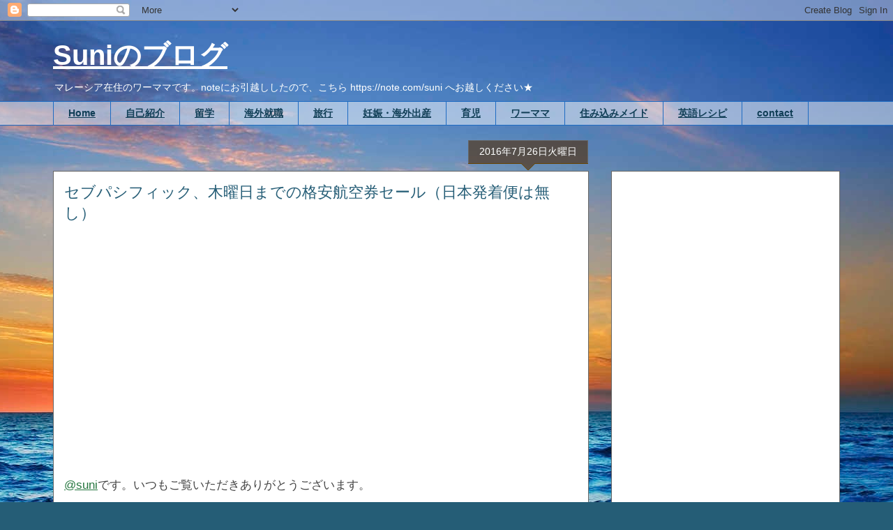

--- FILE ---
content_type: text/html; charset=UTF-8
request_url: https://www.sunikang.com/2016/07/cebu0725.html
body_size: 31868
content:
<!DOCTYPE html>
<html class='v2' dir='ltr' xmlns='http://www.w3.org/1999/xhtml' xmlns:b='http://www.google.com/2005/gml/b' xmlns:data='http://www.google.com/2005/gml/data' xmlns:expr='http://www.google.com/2005/gml/expr' xmlns:fb='https://www.facebook.com/2008/fbml' xmlns:og='https://ogp.me/ns#'>
<head>
<link href='https://www.blogger.com/static/v1/widgets/335934321-css_bundle_v2.css' rel='stylesheet' type='text/css'/>
<meta content='9af1ef3d59299ff3b26ec866423ca9a2' name='p:domain_verify'/>
<!-- Google Tag Manager -->
<script>(function(w,d,s,l,i){w[l]=w[l]||[];w[l].push({'gtm.start':
new Date().getTime(),event:'gtm.js'});var f=d.getElementsByTagName(s)[0],
j=d.createElement(s),dl=l!='dataLayer'?'&l='+l:'';j.async=true;j.src=
'https://www.googletagmanager.com/gtm.js?id='+i+dl;f.parentNode.insertBefore(j,f);
})(window,document,'script','dataLayer','GTM-WMTJ48T');</script>
<!-- End Google Tag Manager -->
<meta content='IE=EmulateIE7' http-equiv='X-UA-Compatible'/>
<meta content='width=1100' name='viewport'/>
<meta content='text/html; charset=UTF-8' http-equiv='Content-Type'/>
<meta content='blogger' name='generator'/>
<link href='https://www.sunikang.com/favicon.ico' rel='icon' type='image/x-icon'/>
<link href='https://www.sunikang.com/2016/07/cebu0725.html' rel='canonical'/>
<link rel="alternate" type="application/atom+xml" title="Suniのブログ - Atom" href="https://www.sunikang.com/feeds/posts/default" />
<link rel="alternate" type="application/rss+xml" title="Suniのブログ - RSS" href="https://www.sunikang.com/feeds/posts/default?alt=rss" />
<link rel="service.post" type="application/atom+xml" title="Suniのブログ - Atom" href="https://www.blogger.com/feeds/6709134142422782128/posts/default" />

<link rel="alternate" type="application/atom+xml" title="Suniのブログ - Atom" href="https://www.sunikang.com/feeds/4430154192987237662/comments/default" />
<!--Can't find substitution for tag [blog.ieCssRetrofitLinks]-->
<link href='https://blogger.googleusercontent.com/img/b/R29vZ2xl/AVvXsEgsl7sljSi72b46dRypO6UyRPFG3ULiMHgBxyobj3xHX-wbBHqiE-zek4KHmFzRWwv9ZBorOOh5c1HKg9IHR4ExECLwJWr00v8Prv68wjWDwrtN33onOVo5y5pT313U_HXGmxwkPGmcNk0/s640/Screen+Shot+2016-07-25+at+20.54.10.png' rel='image_src'/>
<meta content='7月25日付けのセブパシ格安チケット情報です。セブ発着が多いイメージ。' name='description'/>
<meta content='https://www.sunikang.com/2016/07/cebu0725.html' property='og:url'/>
<meta content='セブパシフィック、木曜日までの格安航空券セール（日本発着便は無し）' property='og:title'/>
<meta content='7月25日付けのセブパシ格安チケット情報です。セブ発着が多いイメージ。' property='og:description'/>
<meta content='https://blogger.googleusercontent.com/img/b/R29vZ2xl/AVvXsEgsl7sljSi72b46dRypO6UyRPFG3ULiMHgBxyobj3xHX-wbBHqiE-zek4KHmFzRWwv9ZBorOOh5c1HKg9IHR4ExECLwJWr00v8Prv68wjWDwrtN33onOVo5y5pT313U_HXGmxwkPGmcNk0/w1200-h630-p-k-no-nu/Screen+Shot+2016-07-25+at+20.54.10.png' property='og:image'/>
<!-- 20180804 ブロガー(Blogger)検索結果でブログタイトルより先に記事タイトルを表示させる方法 https://customize-memo.blogspot.com/2016/09/blogger.html -->
<!-- <title><data:blog.pageTitle/></title> -->
<title>セブパシフィック&#12289;木曜日までの格安航空券セール&#65288;日本発着便は無し&#65289; - Suniのブログ</title>
<!-- 20180804 ここまで -->
<style type='text/css'>@font-face{font-family:'Calibri';font-style:normal;font-weight:700;font-display:swap;src:url(//fonts.gstatic.com/l/font?kit=J7aanpV-BGlaFfdAjAo9_pxqHxIZrCE&skey=cd2dd6afe6bf0eb2&v=v15)format('woff2');unicode-range:U+0000-00FF,U+0131,U+0152-0153,U+02BB-02BC,U+02C6,U+02DA,U+02DC,U+0304,U+0308,U+0329,U+2000-206F,U+20AC,U+2122,U+2191,U+2193,U+2212,U+2215,U+FEFF,U+FFFD;}</style>
<style id='page-skin-1' type='text/css'><!--
/*
-----------------------------------------------
Blogger Template Style
Name:     Awesome Inc.
Designer: Tina Chen
URL:      tinachen.org
----------------------------------------------- */
/* Variable definitions
====================
<Variable name="keycolor" description="Main Color" type="color" default="#ffffff"/>
<Group description="Page" selector="body">
<Variable name="body.font" description="Font" type="font"
default="normal normal 13px Arial, Tahoma, Helvetica, FreeSans, sans-serif"/>
<Variable name="body.background.color" description="Background Color" type="color" default="#000000"/>
<Variable name="body.text.color" description="Text Color" type="color" default="#ffffff"/>
</Group>
<Group description="Links" selector=".main-inner">
<Variable name="link.color" description="Link Color" type="color" default="#888888"/>
<Variable name="link.visited.color" description="Visited Color" type="color" default="#444444"/>
<Variable name="link.hover.color" description="Hover Color" type="color" default="#cccccc"/>
</Group>
<Group description="Blog Title" selector=".header h1">
<Variable name="header.font" description="Title Font" type="font"
default="normal bold 40px Arial, Tahoma, Helvetica, FreeSans, sans-serif"/>
<Variable name="header.text.color" description="Title Color" type="color" default="#444444" />
<Variable name="header.background.color" description="Header Background" type="color" default="transparent" />
</Group>
<Group description="Blog Description" selector=".header .description">
<Variable name="description.font" description="Font" type="font"
default="normal normal 14px Arial, Tahoma, Helvetica, FreeSans, sans-serif"/>
<Variable name="description.text.color" description="Text Color" type="color"
default="#444444" />
</Group>
<Group description="Tabs Text" selector=".tabs-inner .widget li a">
<Variable name="tabs.font" description="Font" type="font"
default="normal bold 14px Arial, Tahoma, Helvetica, FreeSans, sans-serif"/>
<Variable name="tabs.text.color" description="Text Color" type="color" default="#444444"/>
<Variable name="tabs.selected.text.color" description="Selected Color" type="color" default="#103e56"/>
</Group>
<Group description="Tabs Background" selector=".tabs-outer .PageList">
<Variable name="tabs.background.color" description="Background Color" type="color" default="#141414"/>
<Variable name="tabs.selected.background.color" description="Selected Color" type="color" default="#444444"/>
<Variable name="tabs.border.color" description="Border Color" type="color" default="#666666"/>
</Group>
<Group description="Date Header" selector=".main-inner .widget h2.date-header, .main-inner .widget h2.date-header span">
<Variable name="date.font" description="Font" type="font"
default="normal normal 14px Arial, Tahoma, Helvetica, FreeSans, sans-serif"/>
<Variable name="date.text.color" description="Text Color" type="color" default="#666666"/>
<Variable name="date.border.color" description="Border Color" type="color" default="#666666"/>
</Group>
<Group description="Post Title" selector="h3.post-title, h4, h3.post-title a">
<Variable name="post.title.font" description="Font" type="font"
default="normal bold 22px Arial, Tahoma, Helvetica, FreeSans, sans-serif"/>
<Variable name="post.title.text.color" description="Text Color" type="color" default="#444444"/>
</Group>
<Group description="Post Background" selector=".post">
<Variable name="post.background.color" description="Background Color" type="color" default="#ffffff" />
<Variable name="post.border.color" description="Border Color" type="color" default="#666666" />
<Variable name="post.border.bevel.color" description="Bevel Color" type="color" default="#666666"/>
</Group>
<Group description="Gadget Title" selector="h2">
<Variable name="widget.title.font" description="Font" type="font"
default="normal bold 14px Arial, Tahoma, Helvetica, FreeSans, sans-serif"/>
<Variable name="widget.title.text.color" description="Text Color" type="color" default="#444444"/>
</Group>
<Group description="Gadget Text" selector=".sidebar .widget">
<Variable name="widget.font" description="Font" type="font"
default="normal normal 14px Arial, Tahoma, Helvetica, FreeSans, sans-serif"/>
<Variable name="widget.text.color" description="Text Color" type="color" default="#444444"/>
<Variable name="widget.alternate.text.color" description="Alternate Color" type="color" default="#666666"/>
</Group>
<Group description="Gadget Links" selector=".sidebar .widget">
<Variable name="widget.link.color" description="Link Color" type="color" default="#25763e"/>
<Variable name="widget.link.visited.color" description="Visited Color" type="color" default="#378bb1"/>
<Variable name="widget.link.hover.color" description="Hover Color" type="color" default="#005176"/>
</Group>
<Group description="Gadget Background" selector=".sidebar .widget">
<Variable name="widget.background.color" description="Background Color" type="color" default="#141414"/>
<Variable name="widget.border.color" description="Border Color" type="color" default="#222222"/>
<Variable name="widget.border.bevel.color" description="Bevel Color" type="color" default="#000000"/>
</Group>
<Group description="Sidebar Background" selector=".column-left-inner .column-right-inner">
<Variable name="widget.outer.background.color" description="Background Color" type="color" default="transparent" />
</Group>
<Group description="Images" selector=".main-inner">
<Variable name="image.background.color" description="Background Color" type="color" default="transparent"/>
<Variable name="image.border.color" description="Border Color" type="color" default="transparent"/>
</Group>
<Group description="Feed" selector=".blog-feeds">
<Variable name="feed.text.color" description="Text Color" type="color" default="#444444"/>
</Group>
<Group description="Feed Links" selector=".blog-feeds">
<Variable name="feed.link.color" description="Link Color" type="color" default="#25763e"/>
<Variable name="feed.link.visited.color" description="Visited Color" type="color" default="#378bb1"/>
<Variable name="feed.link.hover.color" description="Hover Color" type="color" default="#005176"/>
</Group>
<Group description="Pager" selector=".blog-pager">
<Variable name="pager.background.color" description="Background Color" type="color" default="#ffffff" />
</Group>
<Group description="Footer" selector=".footer-outer">
<Variable name="footer.background.color" description="Background Color" type="color" default="#ffffff" />
<Variable name="footer.text.color" description="Text Color" type="color" default="#444444" />
</Group>
<Variable name="title.shadow.spread" description="Title Shadow" type="length" default="-1px" min="-1px" max="100px"/>
<Variable name="body.background" description="Body Background" type="background"
color="#2ab7f6"
default="$(color) none repeat scroll top left"/>
<Variable name="body.background.gradient.cap" description="Body Gradient Cap" type="url"
default="none"/>
<Variable name="body.background.size" description="Body Background Size" type="string" default="auto"/>
<Variable name="tabs.background.gradient" description="Tabs Background Gradient" type="url"
default="none"/>
<Variable name="header.background.gradient" description="Header Background Gradient" type="url" default="none" />
<Variable name="header.padding.top" description="Header Top Padding" type="length" default="22px" min="0" max="100px"/>
<Variable name="header.margin.top" description="Header Top Margin" type="length" default="0" min="0" max="100px"/>
<Variable name="header.margin.bottom" description="Header Bottom Margin" type="length" default="0" min="0" max="100px"/>
<Variable name="widget.padding.top" description="Widget Padding Top" type="length" default="8px" min="0" max="20px"/>
<Variable name="widget.padding.side" description="Widget Padding Side" type="length" default="15px" min="0" max="100px"/>
<Variable name="widget.outer.margin.top" description="Widget Top Margin" type="length" default="0" min="0" max="100px"/>
<Variable name="widget.outer.background.gradient" description="Gradient" type="url" default="none" />
<Variable name="widget.border.radius" description="Gadget Border Radius" type="length" default="0" min="0" max="100px"/>
<Variable name="outer.shadow.spread" description="Outer Shadow Size" type="length" default="0" min="0" max="100px"/>
<Variable name="date.header.border.radius.top" description="Date Header Border Radius Top" type="length" default="0" min="0" max="100px"/>
<Variable name="date.header.position" description="Date Header Position" type="length" default="15px" min="0" max="100px"/>
<Variable name="date.space" description="Date Space" type="length" default="30px" min="0" max="100px"/>
<Variable name="date.position" description="Date Float" type="string" default="static" />
<Variable name="date.padding.bottom" description="Date Padding Bottom" type="length" default="0" min="0" max="100px"/>
<Variable name="date.border.size" description="Date Border Size" type="length" default="0" min="0" max="10px"/>
<Variable name="date.background" description="Date Background" type="background" color="transparent"
default="$(color) none no-repeat scroll top left" />
<Variable name="date.first.border.radius.top" description="Date First top radius" type="length" default="0" min="0" max="100px"/>
<Variable name="date.last.space.bottom" description="Date Last Space Bottom" type="length"
default="20px" min="0" max="100px"/>
<Variable name="date.last.border.radius.bottom" description="Date Last bottom radius" type="length" default="0" min="0" max="100px"/>
<Variable name="post.first.padding.top" description="First Post Padding Top" type="length" default="0" min="0" max="100px"/>
<Variable name="image.shadow.spread" description="Image Shadow Size" type="length" default="0" min="0" max="100px"/>
<Variable name="image.border.radius" description="Image Border Radius" type="length" default="0" min="0" max="100px"/>
<Variable name="separator.outdent" description="Separator Outdent" type="length" default="15px" min="0" max="100px"/>
<Variable name="title.separator.border.size" description="Widget Title Border Size" type="length" default="1px" min="0" max="10px"/>
<Variable name="list.separator.border.size" description="List Separator Border Size" type="length" default="1px" min="0" max="10px"/>
<Variable name="shadow.spread" description="Shadow Size" type="length" default="0" min="0" max="100px"/>
<Variable name="startSide" description="Side where text starts in blog language" type="automatic" default="left"/>
<Variable name="endSide" description="Side where text ends in blog language" type="automatic" default="right"/>
<Variable name="date.side" description="Side where date header is placed" type="string" default="right"/>
<Variable name="pager.border.radius.top" description="Pager Border Top Radius" type="length" default="0" min="0" max="100px"/>
<Variable name="pager.space.top" description="Pager Top Space" type="length" default="1em" min="0" max="20em"/>
<Variable name="footer.background.gradient" description="Background Gradient" type="url" default="none" />
<Variable name="mobile.background.size" description="Mobile Background Size" type="string"
default="100% auto"/>
<Variable name="mobile.background.overlay" description="Mobile Background Overlay" type="string"
default="transparent none repeat scroll top left"/>
<Variable name="mobile.button.color" description="Mobile Button Color" type="color" default="#ffffff" />
*/
/* Content
----------------------------------------------- */
body {
font: normal normal 17px Arial, Tahoma, Helvetica, FreeSans, sans-serif;
color: #444444;
background: #255d76 url(//themes.googleusercontent.com/image?id=1d5-AoV5FSqVmD98mqM13Nrv9xlf118cY_fjPftO7Ig1SL221ESVT6wAfvdMwPc1DEzb9) no-repeat fixed top center /* Credit: konradlew (https://www.istockphoto.com/googleimages.php?id=3566457&platform=blogger) */;
}
html body .content-outer {
min-width: 0;
max-width: 100%;
width: 100%;
}
a:link {
text-decoration: underline;
color: #25763e;
}
a:visited {
text-decoration: none;
color: #378bb1;
}
a:hover {
text-decoration: none;
color: #005176;
}
.body-fauxcolumn-outer .cap-top {
position: absolute;
z-index: 1;
height: 276px;
width: 100%;
background: transparent none repeat-x scroll top left;
_background-image: none;
}
/* Columns
----------------------------------------------- */
.content-inner {
padding: 0;
}
.header-inner .section {
margin: 0 16px;
}
.tabs-inner .section {
margin: 0 16px;
}
.main-inner {
padding-top: 65px;
}
.main-inner .column-center-inner,
.main-inner .column-left-inner,
.main-inner .column-right-inner {
padding: 0 5px;
}
*+html body .main-inner .column-center-inner {
margin-top: -65px;
}
#layout .main-inner .column-center-inner {
margin-top: 0;
}
/* Header
----------------------------------------------- */
.header-outer {
margin: 0 0 0 0;
background: transparent none repeat scroll 0 0;
}
.Header h1 {
font: normal bold 40px Calibri;
color: #ffffff;
text-shadow: 0 0 -1px #000000;
}
.Header h1 a {
color: #ffffff;
}
.Header .description {
font: normal normal 14px Arial, Tahoma, Helvetica, FreeSans, sans-serif;
color: #ffffff;
}
.header-inner .Header .titlewrapper,
.header-inner .Header .descriptionwrapper {
padding-left: 0;
padding-right: 0;
margin-bottom: 0;
}
.header-inner .Header .titlewrapper {
padding-top: 22px;
}
/* Tabs
----------------------------------------------- */
.tabs-outer {
overflow: hidden;
position: relative;
background: transparent url(https://www.blogblog.com/1kt/awesomeinc/tabs_gradient_groovy.png) repeat scroll 0 0;
}
#layout .tabs-outer {
overflow: visible;
}
.tabs-cap-top, .tabs-cap-bottom {
position: absolute;
width: 100%;
border-top: 1px solid #1e6bc2;
}
.tabs-cap-bottom {
bottom: 0;
}
.tabs-inner .widget li a {
display: inline-block;
margin: 0;
padding: .6em 1.5em;
font: normal bold 14px Arial, Tahoma, Helvetica, FreeSans, sans-serif;
color: #103e56;
border-top: 1px solid #1e6bc2;
border-bottom: 1px solid #1e6bc2;
border-left: 1px solid #1e6bc2;
height: 16px;
line-height: 16px;
}
.tabs-inner .widget li:last-child a {
border-right: 1px solid #1e6bc2;
}
.tabs-inner .widget li.selected a, .tabs-inner .widget li a:hover {
background: #d5edff url(https://www.blogblog.com/1kt/awesomeinc/tabs_gradient_groovy.png) repeat-x scroll 0 -100px;
color: #000000;
}
/* Headings
----------------------------------------------- */
h2 {
font: normal bold 14px Arial, Tahoma, Helvetica, FreeSans, sans-serif;
color: #666666;
}
/* Widgets
----------------------------------------------- */
.main-inner .section {
margin: 0 27px;
padding: 0;
}
.main-inner .column-left-outer,
.main-inner .column-right-outer {
margin-top: 0;
}
#layout .main-inner .column-left-outer,
#layout .main-inner .column-right-outer {
margin-top: 0;
}
.main-inner .column-left-inner,
.main-inner .column-right-inner {
background: transparent none repeat 0 0;
-moz-box-shadow: 0 0 0 rgba(0, 0, 0, .2);
-webkit-box-shadow: 0 0 0 rgba(0, 0, 0, .2);
-goog-ms-box-shadow: 0 0 0 rgba(0, 0, 0, .2);
box-shadow: 0 0 0 rgba(0, 0, 0, .2);
-moz-border-radius: 0;
-webkit-border-radius: 0;
-goog-ms-border-radius: 0;
border-radius: 0;
}
#layout .main-inner .column-left-inner,
#layout .main-inner .column-right-inner {
margin-top: 0;
}
.sidebar .widget {
font: normal normal 15px Arial, Tahoma, Helvetica, FreeSans, sans-serif;
color: #4b4b4b;
}
.sidebar .widget a:link {
color: #32809b;
}
.sidebar .widget a:visited {
color: #255d76;
}
.sidebar .widget a:hover {
color: #444444;
}
.sidebar .widget h2 {
text-shadow: 0 0 -1px #000000;
}
.main-inner .widget {
background-color: #ffffff;
border: 1px solid #666666;
padding: 0 15px 15px;
margin: 20px -16px;
-moz-box-shadow: 0 0 0 rgba(0, 0, 0, .2);
-webkit-box-shadow: 0 0 0 rgba(0, 0, 0, .2);
-goog-ms-box-shadow: 0 0 0 rgba(0, 0, 0, .2);
box-shadow: 0 0 0 rgba(0, 0, 0, .2);
-moz-border-radius: 0;
-webkit-border-radius: 0;
-goog-ms-border-radius: 0;
border-radius: 0;
}
.main-inner .widget h2 {
margin: 0 -0;
padding: .6em 0 .5em;
border-bottom: 1px solid transparent;
}
.footer-inner .widget h2 {
padding: 0 0 .4em;
border-bottom: 1px solid transparent;
}
.main-inner .widget h2 + div, .footer-inner .widget h2 + div {
border-top: 0 solid #666666;
padding-top: 0;
}
.main-inner .widget .widget-content {
margin: 0 -0;
padding: 7px 0 0;
}
.main-inner .widget ul, .main-inner .widget #ArchiveList ul.flat {
margin: -0 -15px 0;
padding: 0;
list-style: none;
}
.main-inner .widget #ArchiveList {
margin: -0 0 0;
}
.main-inner .widget ul li, .main-inner .widget #ArchiveList ul.flat li {
padding: .5em 15px;
text-indent: 0;
color: #4b4b4b;
border-top: 0 solid #666666;
border-bottom: 1px solid transparent;
}
.main-inner .widget #ArchiveList ul li {
padding-top: .25em;
padding-bottom: .25em;
}
.main-inner .widget ul li:first-child, .main-inner .widget #ArchiveList ul.flat li:first-child {
border-top: none;
}
.main-inner .widget ul li:last-child, .main-inner .widget #ArchiveList ul.flat li:last-child {
border-bottom: none;
}
.post-body {
position: relative;
}
.main-inner .widget .post-body ul {
padding: 0 2.5em;
margin: .5em 0;
list-style: disc;
}
.main-inner .widget .post-body ul li {
padding: 0.25em 0;
margin-bottom: .25em;
color: #444444;
border: none;
}
.footer-inner .widget ul {
padding: 0;
list-style: none;
}
.widget .zippy {
color: #4b4b4b;
}
/* Posts
----------------------------------------------- */
body .main-inner .Blog {
padding: 0;
margin-bottom: 1em;
background-color: transparent;
border: none;
-moz-box-shadow: 0 0 0 rgba(0, 0, 0, 0);
-webkit-box-shadow: 0 0 0 rgba(0, 0, 0, 0);
-goog-ms-box-shadow: 0 0 0 rgba(0, 0, 0, 0);
box-shadow: 0 0 0 rgba(0, 0, 0, 0);
}
.main-inner .section:last-child .Blog:last-child {
padding: 0;
margin-bottom: 1em;
}
.main-inner .widget h2.date-header {
margin: 0 -15px 1px;
padding: 0 0 10px 0;
font: normal normal 14px Arial, Tahoma, Helvetica, FreeSans, sans-serif;
color: #ffffff;
background: transparent url(https://www.blogblog.com/1kt/awesomeinc/date_background_groovy.png) repeat-x scroll bottom center;
border-top: 1px solid #666666;
border-bottom: 1px solid transparent;
-moz-border-radius-topleft: 0;
-moz-border-radius-topright: 0;
-webkit-border-top-left-radius: 0;
-webkit-border-top-right-radius: 0;
border-top-left-radius: 0;
border-top-right-radius: 0;
position: absolute;
bottom: 100%;
right: 15px;
text-shadow: 0 0 -1px #000000;
}
.main-inner .widget h2.date-header span {
font: normal normal 14px Arial, Tahoma, Helvetica, FreeSans, sans-serif;
display: block;
padding: .5em 15px;
border-left: 1px solid #666666;
border-right: 1px solid #666666;
}
.date-outer {
position: relative;
margin: 65px 0 20px;
padding: 0 15px;
background-color: #ffffff;
border: 1px solid #666666;
-moz-box-shadow: 0 0 0 rgba(0, 0, 0, .2);
-webkit-box-shadow: 0 0 0 rgba(0, 0, 0, .2);
-goog-ms-box-shadow: 0 0 0 rgba(0, 0, 0, .2);
box-shadow: 0 0 0 rgba(0, 0, 0, .2);
-moz-border-radius: 0;
-webkit-border-radius: 0;
-goog-ms-border-radius: 0;
border-radius: 0;
}
.date-outer:first-child {
margin-top: 0;
}
.date-outer:last-child {
margin-bottom: 20px;
-moz-border-radius-bottomleft: 0;
-moz-border-radius-bottomright: 0;
-webkit-border-bottom-left-radius: 0;
-webkit-border-bottom-right-radius: 0;
-goog-ms-border-bottom-left-radius: 0;
-goog-ms-border-bottom-right-radius: 0;
border-bottom-left-radius: 0;
border-bottom-right-radius: 0;
}
.date-posts {
margin: 0 -0;
padding: 0 0;
clear: both;
}
.post-outer, .inline-ad {
border-top: 1px solid #666666;
margin: 0 -0;
padding: 15px 0;
}
.post-outer {
padding-bottom: 10px;
}
.post-outer:first-child {
padding-top: 15px;
border-top: none;
}
.post-outer:last-child, .inline-ad:last-child {
border-bottom: none;
}
.post-body {
position: relative;
}
.post-body img {
padding: 8px;
background: transparent;
border: 1px solid transparent;
-moz-box-shadow: 0 0 0 rgba(0, 0, 0, .2);
-webkit-box-shadow: 0 0 0 rgba(0, 0, 0, .2);
box-shadow: 0 0 0 rgba(0, 0, 0, .2);
-moz-border-radius: 0;
-webkit-border-radius: 0;
border-radius: 0;
}
h3.post-title, h4 {
font: normal normal 22px Arial, Tahoma, Helvetica, FreeSans, sans-serif;
color: #255d76;
}
h3.post-title a {
font: normal normal 22px Arial, Tahoma, Helvetica, FreeSans, sans-serif;
color: #255d76;
}
h3.post-title a:hover {
color: #005176;
text-decoration: underline;
}
.post-header {
margin: 0 0 1em;
}
.post-body {
line-height: 1.4;
}
.post-outer h2 {
color: #444444;
}
.post-footer {
margin: 1.5em 0 0;
}
#blog-pager {
padding: 15px;
font-size: 120%;
background-color: #ffffff;
border: 1px solid #666666;
-moz-box-shadow: 0 0 0 rgba(0, 0, 0, .2);
-webkit-box-shadow: 0 0 0 rgba(0, 0, 0, .2);
-goog-ms-box-shadow: 0 0 0 rgba(0, 0, 0, .2);
box-shadow: 0 0 0 rgba(0, 0, 0, .2);
-moz-border-radius: 0;
-webkit-border-radius: 0;
-goog-ms-border-radius: 0;
border-radius: 0;
-moz-border-radius-topleft: 0;
-moz-border-radius-topright: 0;
-webkit-border-top-left-radius: 0;
-webkit-border-top-right-radius: 0;
-goog-ms-border-top-left-radius: 0;
-goog-ms-border-top-right-radius: 0;
border-top-left-radius: 0;
border-top-right-radius-topright: 0;
margin-top: 1em;
}
.blog-feeds, .post-feeds {
margin: 1em 0;
text-align: center;
color: #000000;
}
.blog-feeds a, .post-feeds a {
color: #ffffff;
}
.blog-feeds a:visited, .post-feeds a:visited {
color: #ffffff;
}
.blog-feeds a:hover, .post-feeds a:hover {
color: #ffffff;
}
.post-outer .comments {
margin-top: 2em;
}
/* Comments
----------------------------------------------- */
.comments .comments-content .icon.blog-author {
background-repeat: no-repeat;
background-image: url([data-uri]);
}
.comments .comments-content .loadmore a {
border-top: 1px solid #1e6bc2;
border-bottom: 1px solid #1e6bc2;
}
.comments .continue {
border-top: 2px solid #1e6bc2;
}
/* Footer
----------------------------------------------- */
.footer-outer {
margin: -0 0 -1px;
padding: 0 0 0;
color: #ffffff;
overflow: hidden;
}
.footer-fauxborder-left {
border-top: 1px solid #666666;
background: transparent none repeat scroll 0 0;
-moz-box-shadow: 0 0 0 rgba(0, 0, 0, .2);
-webkit-box-shadow: 0 0 0 rgba(0, 0, 0, .2);
-goog-ms-box-shadow: 0 0 0 rgba(0, 0, 0, .2);
box-shadow: 0 0 0 rgba(0, 0, 0, .2);
margin: 0 -0;
}
/* Mobile
----------------------------------------------- */
body.mobile {
background-size: 100% auto;
}
.mobile .body-fauxcolumn-outer {
background: transparent none repeat scroll top left;
}
*+html body.mobile .main-inner .column-center-inner {
margin-top: 0;
}
.mobile .main-inner .widget {
padding: 0 0 15px;
}
.mobile .main-inner .widget h2 + div,
.mobile .footer-inner .widget h2 + div {
border-top: none;
padding-top: 0;
}
.mobile .footer-inner .widget h2 {
padding: 0.5em 0;
border-bottom: none;
}
.mobile .main-inner .widget .widget-content {
margin: 0;
padding: 7px 0 0;
}
.mobile .main-inner .widget ul,
.mobile .main-inner .widget #ArchiveList ul.flat {
margin: 0 -15px 0;
}
.mobile .main-inner .widget h2.date-header {
right: 0;
}
.mobile .date-header span {
padding: 0.4em 0;
}
.mobile .date-outer:first-child {
margin-bottom: 0;
border: 1px solid #666666;
-moz-border-radius-topleft: 0;
-moz-border-radius-topright: 0;
-webkit-border-top-left-radius: 0;
-webkit-border-top-right-radius: 0;
-goog-ms-border-top-left-radius: 0;
-goog-ms-border-top-right-radius: 0;
border-top-left-radius: 0;
border-top-right-radius: 0;
}
.mobile .date-outer {
border-color: #666666;
border-width: 0 1px 1px;
}
.mobile .date-outer:last-child {
margin-bottom: 0;
}
.mobile .main-inner {
padding: 0;
}
.mobile .header-inner .section {
margin: 0;
}
.mobile .post-outer, .mobile .inline-ad {
padding: 5px 0;
}
.mobile .tabs-inner .section {
margin: 0 10px;
}
.mobile .main-inner .widget h2 {
margin: 0;
padding: 0;
}
.mobile .main-inner .widget h2.date-header span {
padding: 0;
}
.mobile .main-inner .widget .widget-content {
margin: 0;
padding: 7px 0 0;
}
.mobile #blog-pager {
border: 1px solid transparent;
background: transparent none repeat scroll 0 0;
}
.mobile .main-inner .column-left-inner,
.mobile .main-inner .column-right-inner {
background: transparent none repeat 0 0;
-moz-box-shadow: none;
-webkit-box-shadow: none;
-goog-ms-box-shadow: none;
box-shadow: none;
}
.mobile .date-posts {
margin: 0;
padding: 0;
}
.mobile .footer-fauxborder-left {
margin: 0;
border-top: inherit;
}
.mobile .main-inner .section:last-child .Blog:last-child {
margin-bottom: 0;
}
.mobile-index-contents {
color: #444444;
}
.mobile .mobile-link-button {
background: #25763e url(https://www.blogblog.com/1kt/awesomeinc/tabs_gradient_groovy.png) repeat scroll 0 0;
}
.mobile-link-button a:link, .mobile-link-button a:visited {
color: #000000;
}
.mobile .tabs-inner .PageList .widget-content {
background: transparent;
border-top: 1px solid;
border-color: #1e6bc2;
color: #103e56;
}
.mobile .tabs-inner .PageList .widget-content .pagelist-arrow {
border-left: 1px solid #1e6bc2;
}
.mobile
.fb-recommendations-bar{display:none!important}
.mobile-header-ads{margin:10px 0 0 -11px}
/*&#8595;記事本文の行間および文字サイズを大きくします&#12290;*/
.mobile .entry-content{
line-height:2em;
font-size:1.2em;
}
/*Hタグなども上で追記したスタイルに引きずられてしますので&#12289;font-sizeおよびline-heightを編集します*/
.mobile h4{
background-repeat:no-repeat;
background-position:8px 50%;
background-color:#2288bb;
margin:1.3em 0 1em 0;
padding:.5em;
color:#fff;
font-size:1.3em;
line-height:normal;
}
.snsb {
overflow: hidden;
}
.snsb su {
float: left;
margin-right: 1px;
}
.snsb iframe {
margin: 0 !important;
}
.gad {
overflow: hidden;
}
.gad ga {
float: left;
margin-right: 8px;
}
.gad iframe {
margin: 0 !important;
}
<!-- 見出し -->
.midashi1 {
position: relative;
color: #000000 ;
background: #;
font-size: 16pt ;
line-height: 1;
margin: 20px -10px 20px -10px;
padding: 10px 5px 10px 20px;
box-shadow:1px 3px 7px 0px  #666666 ;
}
.midashi1:after, midashi1:before {
content: "";
position: absolute;
top: 100%;
height: 0;
width: 0;
border: 5px solid transparent;
border-top: 5px solid #333;
}
.midashi1:after {
left: 0;
border-right: 5px solid #333;
}
.midashi1:before {
right: 0;
border-left: 5px solid #333;
}
.midashi2 {
position: relative;
color: #571502 ;
background: #ffffff;
font-size: 16pt ;
line-height: 1;
margin: 20px -10px 20px -10px;
padding: 10px 5px 10px 20px;
box-shadow:1px 3px 10px 0px  #571502 ;
}
.midashi2:after, midashi2:before {
content: "";
position: absolute;
top: 100%;
height: 0;
width: 0;
border: 5px solid transparent;
border-top: 5px solid #333;
}
.midashi2:after {
left: 0;
border-right: 5px solid #333;
}
.midashi2:before {
right: 0;
border-left: 5px solid #333;
}
.midashi3 {
position: relative;
color: #571502 ;
background: #ffffff;
font-size: 16pt ;
line-height: 1;
margin: 20px -10px 20px -10px;
padding: 10px 5px 10px 20px;
box-shadow:1px 3px 10px 0px  #571502 ;
border-top:2px solid #ff6347;
}
.midashi3:after, midashi3:before {
content: "";
position: absolute;
top: 100%;
height: 0;
width: 0;
border: 5px solid transparent;
border-top: 5px solid #333;
}
.midashi3:after {
left: 0;
border-right: 5px solid #333;
}
.midashi3:before {
right: 0;
border-left: 5px solid #333;
}
.midashi4 {
position: relative;
color: #571502 ;
background: #ffffff;
font-size: 16pt ;
line-height: 1;
margin: 20px -10px 20px -10px;
padding: 10px 5px 10px 20px;
box-shadow:1px 3px 5px 0px  #571502 ;
}
.midashi4:after, midashi4:before {
content: "";
position: absolute;
top: 100%;
height: 0;
width: 0;
border: 5px solid transparent;
border-top: 5px solid #333;
}
.midashi4:after {
left: 0;
border-right: 5px solid #333;
}
.midashi4:before {
right: 0;
border-left: 5px solid #333;
}
<!-- 見出し追加ここまで -->
<!-- added by suni 20171019 引用ここから -->
blockquote {
position: relative;
padding: 5px 12px 5px 56px;
box-sizing: border-box;
font-style: italic;
color: #464646;
background: #fff4db;
}
blockquote:before{
display: inline-block;
position: absolute;
top: 50%;
left: 10px;
width: 36px;
height: 36px;
-ms-transform: translateY(-50%);
-webkit-transform: translateY(-50%);
transform: translateY(-50%);
vertical-align: middle;
text-align: center;
content: "\f10d";
font-family: FontAwesome;
color: #FFF;
font-size: 20px;
line-height: 36px;
background: #ffd596;
border-radius: 50%;
}
blockquote p {
position: relative;
padding: 0;
margin: 10px 0;
z-index: 3;
line-height: 1.7;
}
blockquote cite {
display: block;
text-align: right;
color: #888888;
font-size: 0.9em;
}
<!-- added end -->
<!-- added by suni 20171108 カエレバ用CSS(new)&#12288;-->
/*=================================================================================
カエレバ&#12539;ヨメレバ&#12539;トマレバ
=================================================================================*/
.cstmreba {
width:98%;
height:auto;
margin:36px auto;
font-family:'Lucida Grande','Hiragino Kaku Gothic ProN',Helvetica, Meiryo, sans-serif;
line-height: 1.5;
word-wrap: break-word;
box-sizing: border-box;
display: block;
}
.cstmreba a {
transition: 0.8s ;
color:#285EFF; /* テキストリンクカラー */
}
.cstmreba a:hover {
color:#FFCA28; /* テキストリンクカラー(マウスオーバー時) */
}
.booklink-box, .kaerebalink-box, .tomarebalink-box {
width: 100%;
background-color: #fafafa; /* 全体の背景カラー */
overflow: hidden;
border-radius: 0px;
box-sizing: border-box;
padding: 12px 8px;
box-shadow: 0px 2px 5px 0 rgba(0,0,0,.26);
}
/* サムネイル画像ボックス */
.booklink-image,
.kaerebalink-image,
.tomarebalink-image {
width:150px;
float:left;
margin:0 14px 0 0;
text-align: center;
background: #fff;
}
.booklink-image a,
.kaerebalink-image a,
.tomarebalink-image a {
width:100%;
display:block;
}
.booklink-image a img, .kaerebalink-image a img, .tomarebalink-image a img {
margin:0 ;
padding: 0;
text-align:center;
background: #fff;
}
.booklink-info, .kaerebalink-info, .tomarebalink-info {
overflow:hidden;
line-height:170%;
color: #333;
}
/* infoボックス内リンク下線非表示 */
.booklink-info a,
.kaerebalink-info a,
.tomarebalink-info a {
text-decoration: none;
}
/* 作品&#12539;商品&#12539;ホテル名 リンク */
.booklink-name>a,
.kaerebalink-name>a,
.tomarebalink-name>a {
border-bottom: 1px solid ;
font-size:16px;
}
/* powered by */
.booklink-powered-date,
.kaerebalink-powered-date,
.tomarebalink-powered-date {
font-size:10px;
line-height:150%;
}
.booklink-powered-date a,
.kaerebalink-powered-date a,
.tomarebalink-powered-date a {
color:#333;
border-bottom: none ;
}
.booklink-powered-date a:hover,
.kaerebalink-powered-date a:hover,
.tomarebalink-powered-date a:hover {
color:#333;
border-bottom: 1px solid #333 ;
}
/* 著者&#12539;住所 */
.booklink-detail, .kaerebalink-detail, .tomarebalink-address {
font-size:12px;
}
.kaerebalink-link1 div img, .booklink-link2 div img, .tomarebalink-link1 div img {
display:none;
}
.booklink-link2>div,
.kaerebalink-link1>div,
.tomarebalink-link1>div {
float:left;
width:24%;
min-width:128px;
margin:0.5%;
}
/***** ボタンデザインここから ******/
.booklink-link2 a,
.kaerebalink-link1 a,
.tomarebalink-link1 a {
width: 100%;
display: inline-block;
text-align: center;
box-sizing: border-box;
margin: 1px 0;
padding:3% 0.5%;
border-radius: 8px;
font-size: 13px;
font-weight: bold;
line-height: 180%;
color: #fff;
box-shadow: 0px 2px 4px 0 rgba(0,0,0,.26);
}
/* トマレバ */
.tomarebalink-link1 .shoplinkrakuten a {background: #76ae25; border: 2px solid #76ae25; }/* 楽天トラベル */
.tomarebalink-link1 .shoplinkjalan a { background: #ff7a15; border: 2px solid #ff7a15;}/* じゃらん */
.tomarebalink-link1 .shoplinkjtb a { background: #c81528; border: 2px solid #c81528;}/* JTB */
.tomarebalink-link1 .shoplinkknt a { background: #0b499d; border: 2px solid #0b499d;}/* KNT */
.tomarebalink-link1 .shoplinkikyu a { background: #bf9500; border: 2px solid #bf9500;}/* 一休 */
.tomarebalink-link1 .shoplinkrurubu a { background: #000066; border: 2px solid #000066;}/* るるぶ */
.tomarebalink-link1 .shoplinkyahoo a { background: #ff0033; border: 2px solid #ff0033;}/* Yahoo!トラベル */
/* カエレバ */
.kaerebalink-link1 .shoplinkyahoo a {background:#ff0033; border: 2px solid #ff0033;} /* Yahoo!ショッピング */
.kaerebalink-link1 .shoplinkbellemaison a { background:#84be24 ; border: 2px solid #84be24;}	/* ベルメゾン */
.kaerebalink-link1 .shoplinkcecile a { background:#8d124b; border: 2px solid #8d124b;} /* セシール */
.kaerebalink-link1 .shoplinkkakakucom a {background:#314995; border: 2px solid #314995;} /* 価格コム */
/* ヨメレバ */
.booklink-link2 .shoplinkkindle a { background:#007dcd; border: 2px solid #007dcd;} /* Kindle */
.booklink-link2 .shoplinkrakukobo a { background:#bf0000; border: 2px solid #bf0000;} /* 楽天kobo */
.booklink-link2  .shoplinkbk1 a { background:#0085cd; border: 2px solid #0085cd;} /* honto */
.booklink-link2 .shoplinkehon a { background:#2a2c6d; border: 2px solid #2a2c6d;} /* ehon */
.booklink-link2 .shoplinkkino a { background:#003e92; border: 2px solid #003e92;} /* 紀伊國屋書店 */
.booklink-link2 .shoplinktoshokan a { background:#333333; border: 2px solid #333333;} /* 図書館 */
/* カエレバ&#12539;ヨメレバ共通 */
.kaerebalink-link1 .shoplinkamazon a, .booklink-link2 .shoplinkamazon a {
background:#FF9901;
border: 2px solid #ff9901;
} /* Amazon */
.kaerebalink-link1 .shoplinkrakuten a, .booklink-link2 .shoplinkrakuten a {
background: #bf0000;
border: 2px solid #bf0000;
} /* 楽天 */
.kaerebalink-link1 .shoplinkseven a, .booklink-link2 .shoplinkseven a {
background:#225496;
border: 2px solid #225496;
} /* 7net */
/****** ボタンカラー ここまで *****/
/***** ボタンデザイン&#12288;マウスオーバー時ここから *****/
.booklink-link2 a:hover,
.kaerebalink-link1 a:hover,
.tomarebalink-link1 a:hover {
background: #fff;
}
/* トマレバ */
.tomarebalink-link1 .shoplinkrakuten a:hover { color: #76ae25; }/* 楽天トラベル */
.tomarebalink-link1 .shoplinkjalan a:hover { color: #ff7a15; }/* じゃらん */
.tomarebalink-link1 .shoplinkjtb a:hover { color: #c81528; }/* JTB */
.tomarebalink-link1 .shoplinkknt a:hover { color: #0b499d; }/* KNT */
.tomarebalink-link1 .shoplinkikyu a:hover { color: #bf9500; }/* 一休 */
.tomarebalink-link1 .shoplinkrurubu a:hover { color: #000066; }/* るるぶ */
.tomarebalink-link1 .shoplinkyahoo a:hover { color: #ff0033; }/* Yahoo!トラベル */
/* カエレバ */
.kaerebalink-link1 .shoplinkyahoo a:hover {color:#ff0033;} /* Yahoo!ショッピング */
.kaerebalink-link1 .shoplinkbellemaison a:hover { color:#84be24 ; }	/* ベルメゾン */
.kaerebalink-link1 .shoplinkcecile a:hover { color:#8d124b; } /* セシール */
.kaerebalink-link1 .shoplinkkakakucom a:hover {color:#314995;} /* 価格コム */
/* ヨメレバ */
.booklink-link2 .shoplinkkindle a:hover { color:#007dcd;} /* Kindle */
.booklink-link2 .shoplinkrakukobo a:hover { color:#bf0000; } /* kobo */
.booklink-link2 .shoplinkbk1 a:hover { color:#0085cd; } /* honto */
.booklink-link2 .shoplinkehon a:hover { color:#2a2c6d; } /* ehon */
.booklink-link2 .shoplinkkino a:hover { color:#003e92; } /* 紀伊國屋書店 */
.booklink-link2 .shoplinktoshokan a:hover { color:#333333; } /* 図書館 */
/* カエレバ&#12539;ヨメレバ共通 */
.kaerebalink-link1 .shoplinkamazon a:hover, .booklink-link2 .shoplinkamazon a:hover {
color:#FF9901; } /* Amazon */
.kaerebalink-link1 .shoplinkrakuten a:hover , .booklink-link2 .shoplinkrakuten a:hover {
color: #bf0000; } /* 楽天 */
.kaerebalink-link1 .shoplinkseven a:hover, .booklink-link2 .shoplinkseven a:hover {
color:#225496;} /* 7net */
/***** ボタンデザイン&#12288;マウスオーバー時ここまで *****/
.booklink-footer {
clear:both;
}
/*****  解像度768px以下のスタイル *****/
@media screen and (max-width:768px){
.booklink-image,
.kaerebalink-image,
.tomarebalink-image {
width:100%;
float:none;
}
.booklink-link2>div,
.kaerebalink-link1>div,
.tomarebalink-link1>div {
width: 32.33%;
margin: 0.5%;
}
.booklink-info,
.kaerebalink-info,
.tomarebalink-info {
text-align:center;
padding-bottom: 1px;
}
}
/*****  解像度480px以下のスタイル *****/
@media screen and (max-width:480px){
.booklink-link2>div,
.kaerebalink-link1>div,
.tomarebalink-link1>div {
width: 49%;
margin: 0.5%;
}
}
<!-- added end カエレバ用CSSここまで&#12288;-->
div.post-body p {
margin-top: 5%;
margin-bottom: 5%;
}
/*メイリオフォント*/
* { font-family:"meiryo","メイリオ","ＭＳ Ｐゴシック",sans-serif; } h2 { font-family:"meiryo","メイリオ","ＭＳ Ｐゴシック",sans-serif; } h3.post-title, h4 { font-family:"meiryo","メイリオ","ＭＳ Ｐゴシック",sans-serif; } .Header h1 a { font-family:"meiryo","メイリオ","ＭＳ Ｐゴシック",sans-serif; } h3.post-title a { font-family:"meiryo","メイリオ","ＭＳ Ｐゴシック",sans-serif; } .Header h1 { font-family:"meiryo","メイリオ","ＭＳ Ｐゴシック",sans-serif; }
--></style>
<style id='template-skin-1' type='text/css'><!--
body {
min-width: 1160px;
}
.content-outer, .content-fauxcolumn-outer, .region-inner {
min-width: 1160px;
max-width: 1160px;
_width: 1160px;
}
.main-inner .columns {
padding-left: 0;
padding-right: 360px;
}
.main-inner .fauxcolumn-center-outer {
left: 0;
right: 360px;
/* IE6 does not respect left and right together */
_width: expression(this.parentNode.offsetWidth -
parseInt("0") -
parseInt("360px") + 'px');
}
.main-inner .fauxcolumn-left-outer {
width: 0;
}
.main-inner .fauxcolumn-right-outer {
width: 360px;
}
.main-inner .column-left-outer {
width: 0;
right: 100%;
margin-left: -0;
}
.main-inner .column-right-outer {
width: 360px;
margin-right: -360px;
}
#layout {
min-width: 0;
}
#layout .content-outer {
min-width: 0;
width: 800px;
}
#layout .region-inner {
min-width: 0;
width: auto;
}
--></style>
<!-- OGPの追加ここから -->
<!-- 293191764129644&#8594;154278038109685数字を右のに変えてみる -->
<!-- ホーム -->
<!-- 記事 -->
<meta content='セブパシフィック、木曜日までの格安航空券セール（日本発着便は無し） | Suniのブログ' property='og:title'/>
<meta content='article' property='og:type'/>
<!-- <meta expr:content='&quot;https://bloggerspice.appspot.com/postimage/&quot; + data:blog.url' property='og:image'/> <meta content='海外での仕事&#12289;生活について書いているブログです&#12290;' property='og:description'/>-->
<meta content='7月25日付けのセブパシ格安チケット情報です。セブ発着が多いイメージ。' name='og:description'/>
<!-- ページ -->
<!-- <b:if cond='data:blog.pageType == &quot;static_page&quot;'> -->
<!-- <meta content='article' property='og:type'/> -->
<!-- </b:if> -->
<!-- アーカイブ -->
<!-- <b:if cond='data:blog.pageType == &quot;archive&quot;'> -->
<!-- <meta content='article' property='og:type'/> -->
<!-- <meta expr:content='data:blog.pageTitle' property='og:title'/> -->
<!-- <meta content='https://blogger.googleusercontent.com/img/b/R29vZ2xl/AVvXsEircmWLQfh-tjfQits0PLrtwoMmLiCUnY_fnWiLaB8G9bvbvBq2VL528W0XJlVBjVp3nQVfyzzsHidv_Bh9SfX_VDGiVJis8ERvWY3bYiL-WI6PZDDgEsNuuEzJs2j20GKew1evykch1s2b/s512/IMG_4735.JPG' property='og:image'/> -->
<!-- </b:if> -->
<!-- 全てに適用 -->
<meta content='https://www.sunikang.com/2016/07/cebu0725.html' property='og:url'/>
<meta content='Suniのブログ' property='og:site_name'/>
<meta content='154278038109685' property='fb:app_id'/>
<meta content='805969839' property='fb:admins'/>
<meta content='ja_JP' property='og:locale'/>
<!-- OGPの追加ここまで -->
<!-- Pinterestの何かのモジュールここから -->
<script type='text/javascript'>
(function(d){
  var f = d.getElementsByTagName('SCRIPT')[0], p = d.createElement('SCRIPT');
  p.type = 'text/javascript';
  p.async = true;
  p.src = '//assets.pinterest.com/js/pinit.js';
  f.parentNode.insertBefore(p, f);
}(document));
</script>
<!-- Pinterestの何かのモジュールここまで -->
<meta content='DB313BF915E4BEFC574BA09BE9BC1B1A' name='msvalidate.01'/>
<meta content='_9xqbpBIJsY4UKBQWpkmGY5t3gYaZLFqYyhq3FVnnp8' name='google-site-verification'/>
<!-- ここから 20140418 Google Analyticsのユニバーサル アナリティクス トラッキング コード -->
<script>
  (function(i,s,o,g,r,a,m){i['GoogleAnalyticsObject']=r;i[r]=i[r]||function(){
  (i[r].q=i[r].q||[]).push(arguments)},i[r].l=1*new Date();a=s.createElement(o),
  m=s.getElementsByTagName(o)[0];a.async=1;a.src=g;m.parentNode.insertBefore(a,m)
  })(window,document,'script','//www.google-analytics.com/analytics.js','ga');
  ga('create', 'UA-35927126-1', 'sunikang.blogspot.com');
  ga('require', 'displayfeatures');
  ga('require', 'displayfeatures');
  ga('send', 'pageview');
</script>
<!-- ここまで 20140418 Google Analyticsのユニバーサル アナリティクス トラッキング コード -->
<!-- 2018.08.07 新しく追加したのでこっちを無効化してみる https://win-pc-osusume-jyoho.blogspot.com/2017/05/blogger-canonical.html&#12288; -->
<!-- ここから 2015.03.07 ソーシャルボタン&#12289;モバイルテンプレートで表示された際にカウント数が違うこと -->
<!-- <link expr:href='data:blog.url' rel='canonical'/> -->
<!-- ここまで 2015.03.07 -->
<!-- ここから 2018.08.07 Bloggerで発生する国別リダイレクトと?m=1&#12289;?m=0の付与の件を解消させたい -->
<link href='https://www.sunikang.com/2016/07/cebu0725.html' rel='canonical'/>
<!-- ここまで 2018.08.07 -->
<!-- 2015.03.07 非同期処理を入れてみる&#12290; -->
<script type='text/javascript'>
(function (w, d) {
    w._gaq = [["_setAccount", "UA-35927126-1"],["_trackPageview"]];
    w.___gcfg = {lang: "ja"};
    var s, e = d.getElementsByTagName("script")[0],
    a = function (u, i) {
        if (!d.getElementById(i)) {
            s = d.createElement("script");
            s.src = u;
            //GoogleAnalyticsも非同期を宣言
            s.async = 1;
            if (i) {s.id = i;}
            e.parentNode.insertBefore(s, e);
        }
    };
    //GoogleAnalytics
    a(("https:"==location.protocol?"//ssl":"//www")+".google-analytics.com/ga.js","ga");
    //GooglePlus
    a("https://apis.google.com/js/platform.js");
    //Hatena
    a("//b.st-hatena.com/js/bookmark_button_wo_al.js");
    //Twitter
    a("//platform.twitter.com/widgets.js","twitter-wjs");
    //Facebook
    a("//connect.facebook.net/ja_JP/all.js#xfbml=1","facebook-jssdk");
    //Pocket
    a("https://widgets.getpocket.com/v1/j/btn.js");
})(this,document);
</script>
<!-- 2015.03.07 Suni -->
<!-- 2016.06.07 Suni ここから&#12289;ページ単位の広告&#65288;モバイルの新しいやつ&#65289;-->
<script async='async' src='//pagead2.googlesyndication.com/pagead/js/adsbygoogle.js'></script>
<script>
  (adsbygoogle = window.adsbygoogle || []).push({
    google_ad_client: "ca-pub-1781685264172762",
    enable_page_level_ads: true
  });
</script>
<!-- 2016.06.07 Suni ここまで-->
<!-- 2018.02.23 Suni ここから Google Adsenseの自動広告&#12288;最適化 -->
<script async='async' src='//pagead2.googlesyndication.com/pagead/js/adsbygoogle.js'></script>
<script>
     (adsbygoogle = window.adsbygoogle || []).push({
          google_ad_client: "ca-pub-1781685264172762",
          enable_page_level_ads: true
     });
</script>
<!-- 2018.02.23 Suni ここまで-->
<link href='https://www.blogger.com/dyn-css/authorization.css?targetBlogID=6709134142422782128&amp;zx=ddb84b5b-efae-4a53-83a0-bf3c8dfc2929' media='none' onload='if(media!=&#39;all&#39;)media=&#39;all&#39;' rel='stylesheet'/><noscript><link href='https://www.blogger.com/dyn-css/authorization.css?targetBlogID=6709134142422782128&amp;zx=ddb84b5b-efae-4a53-83a0-bf3c8dfc2929' rel='stylesheet'/></noscript>
<meta name='google-adsense-platform-account' content='ca-host-pub-1556223355139109'/>
<meta name='google-adsense-platform-domain' content='blogspot.com'/>

<!-- data-ad-client=ca-pub-1781685264172762 -->

</head>
<body class='loading'>
<!-- Google Tag Manager (noscript) -->
<noscript><iframe height='0' src='https://www.googletagmanager.com/ns.html?id=GTM-WMTJ48T' style='display:none;visibility:hidden' width='0'></iframe></noscript>
<!-- End Google Tag Manager (noscript) -->
<div class='navbar section' id='navbar'><div class='widget Navbar' data-version='1' id='Navbar1'><script type="text/javascript">
    function setAttributeOnload(object, attribute, val) {
      if(window.addEventListener) {
        window.addEventListener('load',
          function(){ object[attribute] = val; }, false);
      } else {
        window.attachEvent('onload', function(){ object[attribute] = val; });
      }
    }
  </script>
<div id="navbar-iframe-container"></div>
<script type="text/javascript" src="https://apis.google.com/js/platform.js"></script>
<script type="text/javascript">
      gapi.load("gapi.iframes:gapi.iframes.style.bubble", function() {
        if (gapi.iframes && gapi.iframes.getContext) {
          gapi.iframes.getContext().openChild({
              url: 'https://www.blogger.com/navbar/6709134142422782128?po\x3d4430154192987237662\x26origin\x3dhttps://www.sunikang.com',
              where: document.getElementById("navbar-iframe-container"),
              id: "navbar-iframe"
          });
        }
      });
    </script><script type="text/javascript">
(function() {
var script = document.createElement('script');
script.type = 'text/javascript';
script.src = '//pagead2.googlesyndication.com/pagead/js/google_top_exp.js';
var head = document.getElementsByTagName('head')[0];
if (head) {
head.appendChild(script);
}})();
</script>
</div></div>
<div class='body-fauxcolumns'>
<div class='fauxcolumn-outer body-fauxcolumn-outer'>
<div class='cap-top'>
<div class='cap-left'></div>
<div class='cap-right'></div>
</div>
<div class='fauxborder-left'>
<div class='fauxborder-right'></div>
<div class='fauxcolumn-inner'>
</div>
</div>
<div class='cap-bottom'>
<div class='cap-left'></div>
<div class='cap-right'></div>
</div>
</div>
</div>
<div class='content'>
<div class='content-fauxcolumns'>
<div class='fauxcolumn-outer content-fauxcolumn-outer'>
<div class='cap-top'>
<div class='cap-left'></div>
<div class='cap-right'></div>
</div>
<div class='fauxborder-left'>
<div class='fauxborder-right'></div>
<div class='fauxcolumn-inner'>
</div>
</div>
<div class='cap-bottom'>
<div class='cap-left'></div>
<div class='cap-right'></div>
</div>
</div>
</div>
<div class='content-outer'>
<div class='content-cap-top cap-top'>
<div class='cap-left'></div>
<div class='cap-right'></div>
</div>
<div class='fauxborder-left content-fauxborder-left'>
<div class='fauxborder-right content-fauxborder-right'></div>
<div class='content-inner'>
<header>
<div class='header-outer'>
<div class='header-cap-top cap-top'>
<div class='cap-left'></div>
<div class='cap-right'></div>
</div>
<div class='fauxborder-left header-fauxborder-left'>
<div class='fauxborder-right header-fauxborder-right'></div>
<div class='region-inner header-inner'>
<div class='header section' id='header'><div class='widget Header' data-version='1' id='Header1'>
<div id='header-inner'>
<div class='titlewrapper'>
<h1 class='title'>
<a href='https://www.sunikang.com/'>
Suniのブログ
</a>
</h1>
</div>
<div class='descriptionwrapper'>
<p class='description'><span>マレーシア在住のワーママです&#12290;noteにお引越ししたので&#12289;こちら https://note.com/suni へお越しください&#9733;</span></p>
</div>
</div>
</div></div>
</div>
</div>
<div class='header-cap-bottom cap-bottom'>
<div class='cap-left'></div>
<div class='cap-right'></div>
</div>
</div>
</header>
<div class='tabs-outer'>
<div class='tabs-cap-top cap-top'>
<div class='cap-left'></div>
<div class='cap-right'></div>
</div>
<div class='fauxborder-left tabs-fauxborder-left'>
<div class='fauxborder-right tabs-fauxborder-right'></div>
<div class='region-inner tabs-inner'>
<div class='tabs section' id='crosscol'><div class='widget PageList' data-version='1' id='PageList1'>
<h2>Pages</h2>
<div class='widget-content'>
<ul>
<li>
<a href='https://www.sunikang.com/'>Home</a>
</li>
<li>
<a href='https://www.sunikang.com/p/profile.html'>自己紹介</a>
</li>
<li>
<a href='https://www.sunikang.com/p/blog-page_2.html'>留学</a>
</li>
<li>
<a href='https://www.sunikang.com/p/job-abroad.html'>海外就職</a>
</li>
<li>
<a href='https://www.sunikang.com/p/travel.html'>旅行</a>
</li>
<li>
<a href='https://www.sunikang.com/p/blog-page.html'>妊娠&#12539;海外出産</a>
</li>
<li>
<a href='https://www.sunikang.com/p/child-care.html'>育児</a>
</li>
<li>
<a href='https://www.sunikang.com/p/working-mom.html'>ワーママ</a>
</li>
<li>
<a href='https://www.sunikang.com/p/blog-page_1.html'>住み込みメイド</a>
</li>
<li>
<a href='https://www.sunikang.com/p/blog-page_20.html'>英語レシピ</a>
</li>
<li>
<a href='https://www.sunikang.com/p/contact.html'>contact</a>
</li>
</ul>
<div class='clear'></div>
</div>
</div></div>
<div class='tabs no-items section' id='crosscol-overflow'></div>
</div>
</div>
<div class='tabs-cap-bottom cap-bottom'>
<div class='cap-left'></div>
<div class='cap-right'></div>
</div>
</div>
<div class='main-outer'>
<div class='main-cap-top cap-top'>
<div class='cap-left'></div>
<div class='cap-right'></div>
</div>
<div class='fauxborder-left main-fauxborder-left'>
<div class='fauxborder-right main-fauxborder-right'></div>
<div class='region-inner main-inner'>
<div class='columns fauxcolumns'>
<div class='fauxcolumn-outer fauxcolumn-center-outer'>
<div class='cap-top'>
<div class='cap-left'></div>
<div class='cap-right'></div>
</div>
<div class='fauxborder-left'>
<div class='fauxborder-right'></div>
<div class='fauxcolumn-inner'>
</div>
</div>
<div class='cap-bottom'>
<div class='cap-left'></div>
<div class='cap-right'></div>
</div>
</div>
<div class='fauxcolumn-outer fauxcolumn-left-outer'>
<div class='cap-top'>
<div class='cap-left'></div>
<div class='cap-right'></div>
</div>
<div class='fauxborder-left'>
<div class='fauxborder-right'></div>
<div class='fauxcolumn-inner'>
</div>
</div>
<div class='cap-bottom'>
<div class='cap-left'></div>
<div class='cap-right'></div>
</div>
</div>
<div class='fauxcolumn-outer fauxcolumn-right-outer'>
<div class='cap-top'>
<div class='cap-left'></div>
<div class='cap-right'></div>
</div>
<div class='fauxborder-left'>
<div class='fauxborder-right'></div>
<div class='fauxcolumn-inner'>
</div>
</div>
<div class='cap-bottom'>
<div class='cap-left'></div>
<div class='cap-right'></div>
</div>
</div>
<!-- corrects IE6 width calculation -->
<div class='columns-inner'>
<div class='column-center-outer'>
<div class='column-center-inner'>
<div class='main section' id='main'><div class='widget Blog' data-version='1' id='Blog1'>
<div class='blog-posts hfeed'>
<!--Can't find substitution for tag [defaultAdStart]-->

          <div class="date-outer">
        
<h2 class='date-header date updated'><span>2016年7月26日火曜日</span></h2>

          <div class="date-posts">
        
<div class='post-outer'>
<meta content='@suni' name='twitter:site'/>
<meta content='@suni' name='twitter:creator'/>
<meta content='www.sunikang.com' name='twitter:domain'/>
<meta content='summary_large_image' name='twitter:card'/>
<meta content='https://blogger.googleusercontent.com/img/b/R29vZ2xl/AVvXsEgsl7sljSi72b46dRypO6UyRPFG3ULiMHgBxyobj3xHX-wbBHqiE-zek4KHmFzRWwv9ZBorOOh5c1HKg9IHR4ExECLwJWr00v8Prv68wjWDwrtN33onOVo5y5pT313U_HXGmxwkPGmcNk0/s640/Screen+Shot+2016-07-25+at+20.54.10.png' name='twitter:image'/>
<meta content='セブパシフィック、木曜日までの格安航空券セール（日本発着便は無し）' name='twitter:title'/>
<meta content=' 今回はあまりパッとしませんね。  セブ発着が多いイメージ。   画像クリックで一覧ページに飛びますんでよかったらぜひ。               あいにく日本発着便は出ていません。  マニラ→福岡が2499ペソというチケットがたまに出るんですが、  最近見ませんねぇ。   福...' name='twitter:description'/>
<div class='post hentry' itemprop='blogPost' itemscope='itemscope' itemtype='https://schema.org/BlogPosting'>
<meta content='https://blogger.googleusercontent.com/img/b/R29vZ2xl/AVvXsEgsl7sljSi72b46dRypO6UyRPFG3ULiMHgBxyobj3xHX-wbBHqiE-zek4KHmFzRWwv9ZBorOOh5c1HKg9IHR4ExECLwJWr00v8Prv68wjWDwrtN33onOVo5y5pT313U_HXGmxwkPGmcNk0/s72-c/Screen+Shot+2016-07-25+at+20.54.10.png' itemprop='thumbnailUrl'/>
<a name='4430154192987237662'></a>
<h3 class='post-title entry-title' itemprop='name'>
セブパシフィック&#12289;木曜日までの格安航空券セール&#65288;日本発着便は無し&#65289;
</h3>
<div class='post-header'>
<div class='post-header-line-1'></div>
<br/><br/>
<script async='async' src='//pagead2.googlesyndication.com/pagead/js/adsbygoogle.js'></script>
<ins class='adsbygoogle' data-ad-client='ca-pub-1781685264172762' data-ad-format='fluid' data-ad-layout='in-article' data-ad-slot='4956917714' style='display:block; text-align:center;'></ins>
<script>
     (adsbygoogle = window.adsbygoogle || []).push({});
</script>
<br/>
<a href='http://bit.ly/suni-tw' target='_blank'>@suni</a>です&#12290;いつもご覧いただきありがとうございます&#12290; <br/>
<br/>
<div style='background-color: white; border: dashed 1px #ffa3d1; color: magenta; font-size: 100%; font-weight: bold; margin: 5px; padding: 10px;'>
<span style='color: purple;'>大好評発売中の英語レシピ🍱&#8594;</span><a href='http://bit.ly/suni-re' target='_blank'>&#9632;&#9632;&#9632;</a><br/>
<span style='color: purple;'>レシピを元にメイドが作った和食📷&#8594;</span><a href='http://bit.ly/suni-ig' target='_blank'>&#9632;&#9632;&#9632;</a><br/>
<span style='color: purple;'>ブログ村のランキング💕&#8594;</span><a href='https://overseas.blogmura.com/malaysia/ranking.html' target='_blank'>&#9632;&#9632;&#9632;</a><br/>
</div>
</div>
<div class='post-body entry-content' id='post-body-4430154192987237662' itemprop='articleBody'>
<br />
今回はあまりパッとしませんね&#12290;<br />
セブ発着が多いイメージ&#12290;<br />
<br />
画像クリックで一覧ページに飛びますんでよかったらぜひ&#12290;<br />
<br />
<br />
<a href="https://www.cebupacificair.com/Pages/seat-sale-promo.aspx" imageanchor="1"><img border="0" height="394" src="https://blogger.googleusercontent.com/img/b/R29vZ2xl/AVvXsEgsl7sljSi72b46dRypO6UyRPFG3ULiMHgBxyobj3xHX-wbBHqiE-zek4KHmFzRWwv9ZBorOOh5c1HKg9IHR4ExECLwJWr00v8Prv68wjWDwrtN33onOVo5y5pT313U_HXGmxwkPGmcNk0/s640/Screen+Shot+2016-07-25+at+20.54.10.png" width="640" /></a><br />
<br />
<script async="" src="//pagead2.googlesyndication.com/pagead/js/adsbygoogle.js"></script> <!-- suni/本文/20150909&#12304;レスポンシブ&#12305; --> <br />
<ins class="adsbygoogle" data-ad-client="ca-pub-1781685264172762" data-ad-format="auto" data-ad-slot="7096737628" style="display: block;"></ins><script>
(adsbygoogle = window.adsbygoogle || []).push({});
</script>  <br />
<br />
<a href="https://www.cebupacificair.com/Pages/seat-sale-promo.aspx" imageanchor="1"><img border="0" height="524" src="https://blogger.googleusercontent.com/img/b/R29vZ2xl/AVvXsEjBH03Zr4ONFvMe3nDwF5TnsBsI6oKcNrh7P53YwKVvR4SlXcQs3V-BG2lG-6UJHGgCg7bweTNIrdJ8iyGWElu2xlsqkOrOWZQgc-iESyD0kSV4NjWOQC-ZUZnClNsBYKqxaiMesGFBupk/s640/Screen+Shot+2016-07-25+at+20.54.01.png" width="640" /></a><br />
<br />
あいにく日本発着便は出ていません&#12290;<br />
マニラ&#8594;福岡が2499ペソというチケットがたまに出るんですが&#12289;<br />
最近見ませんねぇ&#12290;<br />
<br />
福岡&#12289;行ってみたいなぁ&#12290;<br />
九州はIVSで宮崎しか行ったことないんです&#12290;<br />
<br />
<br />
<br />
<h3 class="midashi4">
次回予告</h3>
<br />
今度こそ&#12289;剣心での交流会かな&#12316;<br />
<br />
@suniのブログの新着記事を見逃したくない方は&#12289; <br />
<b><a href="http://cloud.feedly.com/#subscription%2Ffeed%2Fhttp%3A%2F%2Fwww.sunikang.com" target="blank"><u>ここをクリックしてぜひ定期購読してくださいね&#65281;</u></a></b><br />
<a href="http://cloud.feedly.com/#subscription%2Ffeed%2Fhttp%3A%2F%2Fwww.sunikang.com%2Ffeeds%2Fposts%2Fdefault" target="blank"><img alt="follow us in feedly" height="80" id="feedlyFollow" src="https://lh3.googleusercontent.com/blogger_img_proxy/AEn0k_u4Me3DqolIZq2aGyp0pPLnLwfg69N9l-r7Tgt1gbTpOdBtERBgA86PAdqPt3dqMMw26jB8qshP4zFDfcaaieCvDnL8a8HdIBxemPFJNcqnlpUJFg3v71FtuzKX0mwu_3LH4DzzWE2N9oPog1p1=s0-d" width="180"></a><br />
&#65288;FeedlyというRSSリーダーです&#65289;<br />
<br />
<br />
<br />
<h3 class="midashi4">
関連リンク</h3>
<br />
<script async="" src="//pagead2.googlesyndication.com/pagead/js/adsbygoogle.js"></script> <!-- 関連コンテンツでレスポンシブ -->   <br />
<ins class="adsbygoogle" data-ad-client="ca-pub-1781685264172762" data-ad-format="autorelaxed" data-ad-slot="5707261227" style="display: block;"></ins><script>
(adsbygoogle = window.adsbygoogle || []).push({});
</script>  <br />
<br />
<div class="kaerebalink-box">
<center>
<b><a href="http://www.sunikang.com/2016/06/a8net-self.html" target="_blank"><u>A8.netのセルフバックで1200円もらえる宿泊予約方法</u></a></b><br />
&#65288;booking.comで予約すると宿泊ごとに1200円安くなるんです&#65289;<br />
<br />
<b>Uberの割引コード</b><br />
<b></b>&#65288;最初の乗車分くらいは無料になりますよ&#65289;<b><a href="https://www.uber.com/" target="_blank"><u><br />
uber_suni</u></a></b><br />
<br />
<b>&#9678;空港ラウンジが使い放題&#65281;&#9678;<br />
楽天プレミアムカードまだ持ってないの&#65311; </b><br />
<a href="http://hb.afl.rakuten.co.jp/hsc/139b28cd.cb6b7266.139b28c8.332d5a28/?pc=&amp;cmd=shop&amp;me_id=2101014&amp;category_id=1&amp;item_id=&amp;link_type=pict&amp;image_type=original" target="_blank"><img border="0" src="https://lh3.googleusercontent.com/blogger_img_proxy/[base64]s0-d"></a></center>
</div>
<br />
<br />
<ul class="gad"><ga><iframe border="1" frameborder="0" height="250" marginwidth="0" scrolling="no" src="http://rcm-fe.amazon-adsystem.com/e/cm?t=suni-22&amp;o=9&amp;p=12&amp;l=ur1&amp;category=kindle&amp;banner=09W1R11GJ00TKRWNY4G2&amp;f=ifr" style="border: none; max-height: 600px; max-width: 800px;" width="300"></iframe>  </ga> <ga><script type="text/javascript"><!--
google_ad_client = "ca-pub-1781685264172762";
/* Suni/本文右 */
google_ad_slot = "5712213629";
google_ad_width = 300;
google_ad_height = 250;
//-->
</script> <script src="//pagead2.googlesyndication.com/pagead/show_ads.js" type="text/javascript">
</script></ga> </ul>
<!-- 最後の 共有 タグの後に次のタグを貼り付けてください&#12290; --> <script type="text/javascript">
  window.___gcfg = {lang: 'ja'};

  (function() {
    var po = document.createElement('script'); po.type = 'text/javascript'; po.async = true;
    po.src = 'https://apis.google.com/js/plusone.js';
    var s = document.getElementsByTagName('script')[0]; s.parentNode.insertBefore(po, s);
  })();
</script> <br />
<br />
最後まで読んで頂き&#12289;ありがとうございます&#65281;<br />
シェアして頂けると&#12289;モチベーションが上がります&#12290;<br />
今後もお役に立てるような記事をお届けしますね&#9825;<br />
<br />
<ul class="snsb"><su><a class="twitter-share-button" data-via="suni" href="https://twitter.com/share">Tweet</a> <script>!function(d,s,id){var js,fjs=d.getElementsByTagName(s)[0],p=/^http:/.test(d.location)?'http':'https';if(!d.getElementById(id)){js=d.createElement(s);js.id=id;js.async=true;js.src=p+'://platform.twitter.com/widgets.js';fjs.parentNode.insertBefore(js,fjs);}}(document, 'script', 'twitter-wjs');</script> </su><su>&nbsp;<a class="twitter-follow-button" data-show-count="false" href="https://twitter.com/suni">Follow @suni</a> <script>!function(d,s,id){var js,fjs=d.getElementsByTagName(s)[0],p=/^http:/.test(d.location)?'http':'https';if(!d.getElementById(id)){js=d.createElement(s);js.id=id;js.src=p+'://platform.twitter.com/widgets.js';fjs.parentNode.insertBefore(js,fjs);}}(document, 'script', 'twitter-wjs');</script></su> <su>&nbsp;<a class="hatena-bookmark-button" data-hatena-bookmark-lang="ja" data-hatena-bookmark-layout="standard-balloon" href="http://b.hatena.ne.jp/entry/" title="このエントリーをはてなブックマークに追加"><img alt="このエントリーをはてなブックマークに追加" height="20" src="https://lh3.googleusercontent.com/blogger_img_proxy/AEn0k_vANRktVe1ug5ZIy-IGnfm8r6VhIBBmNHN7vX83pnkdiRBJCOEa2fEFExAl5FzGRngG75ICdefqC6m26dgZllf0aI49jLtT4ky8XJlWb85hcGm42P1_oe2Gp36qqWPGhEE=s0-d" style="border: none;" width="20"></a>&nbsp;</su> <su>&nbsp;<div class="fb-like" data-action="like" data-layout="button_count" data-share="true" data-show-faces="true">
</div>
</su> <su><a class="pocket-btn" data-lang="en" data-pocket-count="horizontal" data-pocket-label="pocket" href="https://www.blogger.com/null"></a> <script type="text/javascript">!function(d,i){if(!d.getElementById(i)){var j=d.createElement("script");j.id=i;j.src="https://widgets.getpocket.com/v1/j/btn.js?v=1";var w=d.getElementById(i);d.body.appendChild(j);}}(document,"pocket-btn-js");</script> </su></ul>
<br/>ブログ村ランキングに参加しているので&#12289;ポチっていただけると励みになります😊<br/>
<br/>
<center>
<a href='https://overseas.blogmura.com/malaysia/ranking.html' target='_blank'><img alt='にほんブログ村 海外生活ブログ マレーシア情報へ' border='0' height='31' src='//overseas.blogmura.com/malaysia/img/malaysia88_31.gif' width='88'/></a><br/>
<a href='https://overseas.blogmura.com/malaysia/ranking.html' target='_blank'>にほんブログ村</a><br/></center>
<br/>
<br/>
ありがとうございます😊<br/>
<br/>
<h3 class='midashi4'>
最後に宣伝です&#65281;和食の英語レシピを販売中&#65281;</h3>
<br/>
<center>
<a href='http://bit.ly/suni-english-recipe' imageanchor='1'><img border='0' data-original-height='335' data-original-width='640' src='https://3.bp.blogspot.com/-mT_kp_qST8A/XUG5GkbbVOI/AAAAAAAC4sk/yyiLXjC08T4K1dp1J9wFkGWyi60z0re0wCLcBGAs/s1600/Suni%2527s%2BRecipes%2B01%2Bsmall.png'/></a>
</center>
<br/>
<br/>
英語で書いた和食のレシピを販売中です&#65281;お陰様で好評をいただきまして&#12289;すでに40名以上の方に購入いただきました&#12290;<br/>
&#12300;誰が作っても同じ味にするための再現性&#12301;を追求し&#12289;各工程の写真も貼って&#12289;とにかく&#12300;わかりやすさ&#12301;にこだわっています😊<br/>
<br/>
外国人の友人や配偶者がいる方&#12289;メイドに料理も作ってもらえると助かるな&#12316;という方はこの機会にぜひ😊<br/>
日本の家庭料理がメインで&#12289;韓国料理も少し&#12289;日本人向けの離乳食レシピもあります&#12290;すべて&#12289;我が家のメイドが一度は調理済みで&#12289;夫&#65288;日本人&#65289;の試食も済んでいて問題ないことを確認しているものばかりです&#12290;<br/>
<br/>
販売開始時点で100ちょいだったレシピが&#12289;現在は160を超えました&#12290;レシピはこれからもどんどん増えていきます&#12290;&#12288;一度購入いただいたらこの先増えていくレシピもご覧いただけます&#12290;<br/>
<br/>
詳しくは画像クリック&#65288;または<a href='http://bit.ly/suni-english-recipe' target='_blank'>ここをクリック</a>&#65289;でどうぞ&#65281; <br/>
<br/>
<br/>
<br/>
不明点がありましたら&#12289;気軽にご連絡くださいね&#65281;<br/>
<br/><br/>
<ul class='snsb'>
<su><a class='twitter-share-button' data-show-count='false' href='https://twitter.com/share?ref_src=twsrc%5Etfw'>Tweet</a><script async='async' charset='utf-8' src='https://platform.twitter.com/widgets.js'></script></su>
<su>
<a class='hatena-bookmark-button' data-hatena-bookmark-lang='ja' data-hatena-bookmark-layout='standard-balloon' href='https://b.hatena.ne.jp/entry/' title='このエントリーをはてなブックマークに追加'><img alt='このエントリーをはてなブックマークに追加' height='20' src='https://b.st-hatena.com/images/entry-button/button-only@2x.png' style='border: none;' width='20'/></a><font color='white'>.</font></su>
<su>
<div class='fb-like' data-action='like' data-layout='button_count' data-share='true' data-show-faces='true'>
</div>
<font color='white'>.</font>
</su>
<su><a class='pocket-btn' data-lang='en' data-pocket-count='horizontal' data-pocket-label='pocket' href='https://www.blogger.com/null'></a>
<script type='text/javascript'>!function(d,i){if(!d.getElementById(i)){var j=d.createElement("script");j.id=i;j.src="https://widgets.getpocket.com/v1/j/btn.js?v=1";;var w=d.getElementById(i);d.body.appendChild(j);}}(document,"pocket-btn-js");</script>
</su>
</ul>
<h3 class='midashi4'>
関連リンク by Google</h3>
<script async='async' src='//pagead2.googlesyndication.com/pagead/js/adsbygoogle.js'></script>
<ins class='adsbygoogle' data-ad-client='ca-pub-1781685264172762' data-ad-format='autorelaxed' data-ad-slot='5707261227' style='display: block;'></ins><script>
(adsbygoogle = window.adsbygoogle || []).push({});
</script>
<br/><br/>
<h3 class='midashi4'>
関連リンク  by Milliard</h3>
<script>//<![CDATA[
window.Shisuh = (window.Shisuh) ? window.Shisuh : {};Shisuh.topUrl='https://www.sunikang.com';Shisuh.type='Blogger';Shisuh.alg='Related';Shisuh.showInsert='1';Shisuh.insertAfterScript='1';Shisuh.showInsert='1';Shisuh.originalTemplateTypeWide='Panel';Shisuh.originalTemplateTypeNarrow='Panel';
//]]></script><script charset='utf-8' id='ssRelatedPageSdk' src='https://www.shisuh.com/djs/relatedPageFeed/' type='text/javascript'></script>
<script type='text/javascript'>
  window.___gcfg = {lang: 'ja'};

  (function() {
    var po = document.createElement('script'); po.type = 'text/javascript'; po.async = true;
    po.src = 'https://apis.google.com/js/plusone.js';
    var s = document.getElementsByTagName('script')[0]; s.parentNode.insertBefore(po, s);
  })();
</script>
<center>
<a href='https://www.alphapolis.co.jp/cont_access2.php?citi_cont_id=628091506' target='_blank'><img height='31' src='https://www.alphapolis.co.jp/cont_access.php?citi_cont_id=628091506' width='88'/></a>&#12288;<a href='//overseas.blogmura.com/ranking.html' target='_blank'><img alt='にほんブログ村 海外生活ブログへ' border='0' height='31' src='//overseas.blogmura.com/img/overseas88_31.gif' width='88'/></a>
</center>
<div style='clear: both;'></div>
</div>
<div class='post-footer'>
<div class='post-footer-line post-footer-line-1'><span class='post-icons'>
<span class='item-control blog-admin pid-246545253'>
<a href='https://www.blogger.com/post-edit.g?blogID=6709134142422782128&postID=4430154192987237662&from=pencil' title='投稿を編集'>
<img alt='' class='icon-action' height='18' src='https://resources.blogblog.com/img/icon18_edit_allbkg.gif' width='18'/>
</a>
</span>
</span>
<div class='post-share-buttons goog-inline-block'>
<a class='goog-inline-block share-button sb-email' href='https://www.blogger.com/share-post.g?blogID=6709134142422782128&postID=4430154192987237662&target=email' target='_blank' title='メールで送信'><span class='share-button-link-text'>メールで送信</span></a><a class='goog-inline-block share-button sb-blog' href='https://www.blogger.com/share-post.g?blogID=6709134142422782128&postID=4430154192987237662&target=blog' onclick='window.open(this.href, "_blank", "height=270,width=475"); return false;' target='_blank' title='BlogThis!'><span class='share-button-link-text'>BlogThis!</span></a><a class='goog-inline-block share-button sb-twitter' href='https://www.blogger.com/share-post.g?blogID=6709134142422782128&postID=4430154192987237662&target=twitter' target='_blank' title='X で共有'><span class='share-button-link-text'>X で共有</span></a><a class='goog-inline-block share-button sb-facebook' href='https://www.blogger.com/share-post.g?blogID=6709134142422782128&postID=4430154192987237662&target=facebook' onclick='window.open(this.href, "_blank", "height=430,width=640"); return false;' target='_blank' title='Facebook で共有する'><span class='share-button-link-text'>Facebook で共有する</span></a><a class='goog-inline-block share-button sb-pinterest' href='https://www.blogger.com/share-post.g?blogID=6709134142422782128&postID=4430154192987237662&target=pinterest' target='_blank' title='Pinterest に共有'><span class='share-button-link-text'>Pinterest に共有</span></a>
</div>
</div>
<div class='post-footer-line post-footer-line-2'><span class='post-labels'>
ラベル:
<a href='https://www.sunikang.com/search/label/%E3%83%95%E3%82%A3%E3%83%AA%E3%83%94%E3%83%B3' rel='tag'>フィリピン</a>,
<a href='https://www.sunikang.com/search/label/%E3%83%9E%E3%82%AB%E3%83%86%E3%82%A3' rel='tag'>マカティ</a>,
<a href='https://www.sunikang.com/search/label/%E3%83%9E%E3%83%8B%E3%83%A9' rel='tag'>マニラ</a>,
<a href='https://www.sunikang.com/search/label/%E6%B5%B7%E5%A4%96%E5%B0%B1%E8%81%B7' rel='tag'>海外就職</a>,
<a href='https://www.sunikang.com/search/label/%E6%B5%B7%E5%A4%96%E7%94%9F%E6%B4%BB' rel='tag'>海外生活</a>,
<a href='https://www.sunikang.com/search/label/%E6%97%85%E8%A1%8C' rel='tag'>旅行</a>
</span>
</div>
<div class='post-footer-line post-footer-line-3'></div>
</div>
</div>
<div class='comments' id='comments'>
<a name='comments'></a>
<h4>0 件のコメント:</h4>
<div id='Blog1_comments-block-wrapper'>
<dl class='avatar-comment-indent' id='comments-block'>
</dl>
</div>
<p class='comment-footer'>
<a href='https://www.blogger.com/comment/fullpage/post/6709134142422782128/4430154192987237662' onclick='javascript:window.open(this.href, "bloggerPopup", "toolbar=0,location=0,statusbar=1,menubar=0,scrollbars=yes,width=640,height=500"); return false;'>コメントを投稿</a>
</p>
<div id='backlinks-container'>
<div id='Blog1_backlinks-container'>
</div>
</div>
</div>
</div>
<!--Can't find substitution for tag [defaultAdEnd]-->
<div class='inline-ad'>
<script async src="https://pagead2.googlesyndication.com/pagead/js/adsbygoogle.js"></script>
<!-- sunikang_main_Blog1_1x1_as -->
<ins class="adsbygoogle"
     style="display:block"
     data-ad-client="ca-pub-1781685264172762"
     data-ad-slot="8266041790"
     data-ad-format="auto"
     data-full-width-responsive="true"></ins>
<script>
(adsbygoogle = window.adsbygoogle || []).push({});
</script>
</div>
<!--Can't find substitution for tag [adStart]-->

        </div></div>
      
<!--Can't find substitution for tag [adEnd]-->
</div>
<div class='blog-pager' id='blog-pager'>
<span id='blog-pager-newer-link'>
<a class='blog-pager-newer-link' href='https://www.sunikang.com/2016/07/party-at-kenshin.html' id='Blog1_blog-pager-newer-link' title='次の投稿'>次の投稿</a>
</span>
<span id='blog-pager-older-link'>
<a class='blog-pager-older-link' href='https://www.sunikang.com/2016/07/customer-support-airline-industry.html' id='Blog1_blog-pager-older-link' title='前の投稿'>前の投稿</a>
</span>
<a class='home-link' href='https://www.sunikang.com/'>ホーム</a>
</div>
<div class='clear'></div>
<div class='post-feeds'>
<div class='feed-links'>
登録:
<a class='feed-link' href='https://www.sunikang.com/feeds/4430154192987237662/comments/default' target='_blank' type='application/atom+xml'>コメントの投稿 (Atom)</a>
</div>
</div>
</div><div class='widget BlogArchive' data-version='1' id='BlogArchive1'>
<h2>Blog Archive</h2>
<div class='widget-content'>
<div id='ArchiveList'>
<div id='BlogArchive1_ArchiveList'>
<ul class='hierarchy'>
<li class='archivedate collapsed'>
<a class='toggle' href='javascript:void(0)'>
<span class='zippy'>

        &#9658;&#160;
      
</span>
</a>
<a class='post-count-link' href='https://www.sunikang.com/2020/'>
2020
</a>
<span class='post-count' dir='ltr'>(19)</span>
<ul class='hierarchy'>
<li class='archivedate collapsed'>
<a class='toggle' href='javascript:void(0)'>
<span class='zippy'>

        &#9658;&#160;
      
</span>
</a>
<a class='post-count-link' href='https://www.sunikang.com/2020/09/'>
9月
</a>
<span class='post-count' dir='ltr'>(1)</span>
</li>
</ul>
<ul class='hierarchy'>
<li class='archivedate collapsed'>
<a class='toggle' href='javascript:void(0)'>
<span class='zippy'>

        &#9658;&#160;
      
</span>
</a>
<a class='post-count-link' href='https://www.sunikang.com/2020/08/'>
8月
</a>
<span class='post-count' dir='ltr'>(1)</span>
</li>
</ul>
<ul class='hierarchy'>
<li class='archivedate collapsed'>
<a class='toggle' href='javascript:void(0)'>
<span class='zippy'>

        &#9658;&#160;
      
</span>
</a>
<a class='post-count-link' href='https://www.sunikang.com/2020/07/'>
7月
</a>
<span class='post-count' dir='ltr'>(3)</span>
</li>
</ul>
<ul class='hierarchy'>
<li class='archivedate collapsed'>
<a class='toggle' href='javascript:void(0)'>
<span class='zippy'>

        &#9658;&#160;
      
</span>
</a>
<a class='post-count-link' href='https://www.sunikang.com/2020/06/'>
6月
</a>
<span class='post-count' dir='ltr'>(1)</span>
</li>
</ul>
<ul class='hierarchy'>
<li class='archivedate collapsed'>
<a class='toggle' href='javascript:void(0)'>
<span class='zippy'>

        &#9658;&#160;
      
</span>
</a>
<a class='post-count-link' href='https://www.sunikang.com/2020/05/'>
5月
</a>
<span class='post-count' dir='ltr'>(1)</span>
</li>
</ul>
<ul class='hierarchy'>
<li class='archivedate collapsed'>
<a class='toggle' href='javascript:void(0)'>
<span class='zippy'>

        &#9658;&#160;
      
</span>
</a>
<a class='post-count-link' href='https://www.sunikang.com/2020/04/'>
4月
</a>
<span class='post-count' dir='ltr'>(8)</span>
</li>
</ul>
<ul class='hierarchy'>
<li class='archivedate collapsed'>
<a class='toggle' href='javascript:void(0)'>
<span class='zippy'>

        &#9658;&#160;
      
</span>
</a>
<a class='post-count-link' href='https://www.sunikang.com/2020/03/'>
3月
</a>
<span class='post-count' dir='ltr'>(1)</span>
</li>
</ul>
<ul class='hierarchy'>
<li class='archivedate collapsed'>
<a class='toggle' href='javascript:void(0)'>
<span class='zippy'>

        &#9658;&#160;
      
</span>
</a>
<a class='post-count-link' href='https://www.sunikang.com/2020/02/'>
2月
</a>
<span class='post-count' dir='ltr'>(1)</span>
</li>
</ul>
<ul class='hierarchy'>
<li class='archivedate collapsed'>
<a class='toggle' href='javascript:void(0)'>
<span class='zippy'>

        &#9658;&#160;
      
</span>
</a>
<a class='post-count-link' href='https://www.sunikang.com/2020/01/'>
1月
</a>
<span class='post-count' dir='ltr'>(2)</span>
</li>
</ul>
</li>
</ul>
<ul class='hierarchy'>
<li class='archivedate collapsed'>
<a class='toggle' href='javascript:void(0)'>
<span class='zippy'>

        &#9658;&#160;
      
</span>
</a>
<a class='post-count-link' href='https://www.sunikang.com/2019/'>
2019
</a>
<span class='post-count' dir='ltr'>(224)</span>
<ul class='hierarchy'>
<li class='archivedate collapsed'>
<a class='toggle' href='javascript:void(0)'>
<span class='zippy'>

        &#9658;&#160;
      
</span>
</a>
<a class='post-count-link' href='https://www.sunikang.com/2019/12/'>
12月
</a>
<span class='post-count' dir='ltr'>(10)</span>
</li>
</ul>
<ul class='hierarchy'>
<li class='archivedate collapsed'>
<a class='toggle' href='javascript:void(0)'>
<span class='zippy'>

        &#9658;&#160;
      
</span>
</a>
<a class='post-count-link' href='https://www.sunikang.com/2019/11/'>
11月
</a>
<span class='post-count' dir='ltr'>(26)</span>
</li>
</ul>
<ul class='hierarchy'>
<li class='archivedate collapsed'>
<a class='toggle' href='javascript:void(0)'>
<span class='zippy'>

        &#9658;&#160;
      
</span>
</a>
<a class='post-count-link' href='https://www.sunikang.com/2019/10/'>
10月
</a>
<span class='post-count' dir='ltr'>(16)</span>
</li>
</ul>
<ul class='hierarchy'>
<li class='archivedate collapsed'>
<a class='toggle' href='javascript:void(0)'>
<span class='zippy'>

        &#9658;&#160;
      
</span>
</a>
<a class='post-count-link' href='https://www.sunikang.com/2019/09/'>
9月
</a>
<span class='post-count' dir='ltr'>(19)</span>
</li>
</ul>
<ul class='hierarchy'>
<li class='archivedate collapsed'>
<a class='toggle' href='javascript:void(0)'>
<span class='zippy'>

        &#9658;&#160;
      
</span>
</a>
<a class='post-count-link' href='https://www.sunikang.com/2019/08/'>
8月
</a>
<span class='post-count' dir='ltr'>(18)</span>
</li>
</ul>
<ul class='hierarchy'>
<li class='archivedate collapsed'>
<a class='toggle' href='javascript:void(0)'>
<span class='zippy'>

        &#9658;&#160;
      
</span>
</a>
<a class='post-count-link' href='https://www.sunikang.com/2019/07/'>
7月
</a>
<span class='post-count' dir='ltr'>(22)</span>
</li>
</ul>
<ul class='hierarchy'>
<li class='archivedate collapsed'>
<a class='toggle' href='javascript:void(0)'>
<span class='zippy'>

        &#9658;&#160;
      
</span>
</a>
<a class='post-count-link' href='https://www.sunikang.com/2019/06/'>
6月
</a>
<span class='post-count' dir='ltr'>(16)</span>
</li>
</ul>
<ul class='hierarchy'>
<li class='archivedate collapsed'>
<a class='toggle' href='javascript:void(0)'>
<span class='zippy'>

        &#9658;&#160;
      
</span>
</a>
<a class='post-count-link' href='https://www.sunikang.com/2019/05/'>
5月
</a>
<span class='post-count' dir='ltr'>(23)</span>
</li>
</ul>
<ul class='hierarchy'>
<li class='archivedate collapsed'>
<a class='toggle' href='javascript:void(0)'>
<span class='zippy'>

        &#9658;&#160;
      
</span>
</a>
<a class='post-count-link' href='https://www.sunikang.com/2019/04/'>
4月
</a>
<span class='post-count' dir='ltr'>(27)</span>
</li>
</ul>
<ul class='hierarchy'>
<li class='archivedate collapsed'>
<a class='toggle' href='javascript:void(0)'>
<span class='zippy'>

        &#9658;&#160;
      
</span>
</a>
<a class='post-count-link' href='https://www.sunikang.com/2019/03/'>
3月
</a>
<span class='post-count' dir='ltr'>(7)</span>
</li>
</ul>
<ul class='hierarchy'>
<li class='archivedate collapsed'>
<a class='toggle' href='javascript:void(0)'>
<span class='zippy'>

        &#9658;&#160;
      
</span>
</a>
<a class='post-count-link' href='https://www.sunikang.com/2019/02/'>
2月
</a>
<span class='post-count' dir='ltr'>(21)</span>
</li>
</ul>
<ul class='hierarchy'>
<li class='archivedate collapsed'>
<a class='toggle' href='javascript:void(0)'>
<span class='zippy'>

        &#9658;&#160;
      
</span>
</a>
<a class='post-count-link' href='https://www.sunikang.com/2019/01/'>
1月
</a>
<span class='post-count' dir='ltr'>(19)</span>
</li>
</ul>
</li>
</ul>
<ul class='hierarchy'>
<li class='archivedate collapsed'>
<a class='toggle' href='javascript:void(0)'>
<span class='zippy'>

        &#9658;&#160;
      
</span>
</a>
<a class='post-count-link' href='https://www.sunikang.com/2018/'>
2018
</a>
<span class='post-count' dir='ltr'>(196)</span>
<ul class='hierarchy'>
<li class='archivedate collapsed'>
<a class='toggle' href='javascript:void(0)'>
<span class='zippy'>

        &#9658;&#160;
      
</span>
</a>
<a class='post-count-link' href='https://www.sunikang.com/2018/12/'>
12月
</a>
<span class='post-count' dir='ltr'>(28)</span>
</li>
</ul>
<ul class='hierarchy'>
<li class='archivedate collapsed'>
<a class='toggle' href='javascript:void(0)'>
<span class='zippy'>

        &#9658;&#160;
      
</span>
</a>
<a class='post-count-link' href='https://www.sunikang.com/2018/11/'>
11月
</a>
<span class='post-count' dir='ltr'>(23)</span>
</li>
</ul>
<ul class='hierarchy'>
<li class='archivedate collapsed'>
<a class='toggle' href='javascript:void(0)'>
<span class='zippy'>

        &#9658;&#160;
      
</span>
</a>
<a class='post-count-link' href='https://www.sunikang.com/2018/10/'>
10月
</a>
<span class='post-count' dir='ltr'>(14)</span>
</li>
</ul>
<ul class='hierarchy'>
<li class='archivedate collapsed'>
<a class='toggle' href='javascript:void(0)'>
<span class='zippy'>

        &#9658;&#160;
      
</span>
</a>
<a class='post-count-link' href='https://www.sunikang.com/2018/09/'>
9月
</a>
<span class='post-count' dir='ltr'>(9)</span>
</li>
</ul>
<ul class='hierarchy'>
<li class='archivedate collapsed'>
<a class='toggle' href='javascript:void(0)'>
<span class='zippy'>

        &#9658;&#160;
      
</span>
</a>
<a class='post-count-link' href='https://www.sunikang.com/2018/08/'>
8月
</a>
<span class='post-count' dir='ltr'>(14)</span>
</li>
</ul>
<ul class='hierarchy'>
<li class='archivedate collapsed'>
<a class='toggle' href='javascript:void(0)'>
<span class='zippy'>

        &#9658;&#160;
      
</span>
</a>
<a class='post-count-link' href='https://www.sunikang.com/2018/07/'>
7月
</a>
<span class='post-count' dir='ltr'>(27)</span>
</li>
</ul>
<ul class='hierarchy'>
<li class='archivedate collapsed'>
<a class='toggle' href='javascript:void(0)'>
<span class='zippy'>

        &#9658;&#160;
      
</span>
</a>
<a class='post-count-link' href='https://www.sunikang.com/2018/06/'>
6月
</a>
<span class='post-count' dir='ltr'>(16)</span>
</li>
</ul>
<ul class='hierarchy'>
<li class='archivedate collapsed'>
<a class='toggle' href='javascript:void(0)'>
<span class='zippy'>

        &#9658;&#160;
      
</span>
</a>
<a class='post-count-link' href='https://www.sunikang.com/2018/05/'>
5月
</a>
<span class='post-count' dir='ltr'>(21)</span>
</li>
</ul>
<ul class='hierarchy'>
<li class='archivedate collapsed'>
<a class='toggle' href='javascript:void(0)'>
<span class='zippy'>

        &#9658;&#160;
      
</span>
</a>
<a class='post-count-link' href='https://www.sunikang.com/2018/04/'>
4月
</a>
<span class='post-count' dir='ltr'>(9)</span>
</li>
</ul>
<ul class='hierarchy'>
<li class='archivedate collapsed'>
<a class='toggle' href='javascript:void(0)'>
<span class='zippy'>

        &#9658;&#160;
      
</span>
</a>
<a class='post-count-link' href='https://www.sunikang.com/2018/03/'>
3月
</a>
<span class='post-count' dir='ltr'>(12)</span>
</li>
</ul>
<ul class='hierarchy'>
<li class='archivedate collapsed'>
<a class='toggle' href='javascript:void(0)'>
<span class='zippy'>

        &#9658;&#160;
      
</span>
</a>
<a class='post-count-link' href='https://www.sunikang.com/2018/02/'>
2月
</a>
<span class='post-count' dir='ltr'>(10)</span>
</li>
</ul>
<ul class='hierarchy'>
<li class='archivedate collapsed'>
<a class='toggle' href='javascript:void(0)'>
<span class='zippy'>

        &#9658;&#160;
      
</span>
</a>
<a class='post-count-link' href='https://www.sunikang.com/2018/01/'>
1月
</a>
<span class='post-count' dir='ltr'>(13)</span>
</li>
</ul>
</li>
</ul>
<ul class='hierarchy'>
<li class='archivedate collapsed'>
<a class='toggle' href='javascript:void(0)'>
<span class='zippy'>

        &#9658;&#160;
      
</span>
</a>
<a class='post-count-link' href='https://www.sunikang.com/2017/'>
2017
</a>
<span class='post-count' dir='ltr'>(246)</span>
<ul class='hierarchy'>
<li class='archivedate collapsed'>
<a class='toggle' href='javascript:void(0)'>
<span class='zippy'>

        &#9658;&#160;
      
</span>
</a>
<a class='post-count-link' href='https://www.sunikang.com/2017/12/'>
12月
</a>
<span class='post-count' dir='ltr'>(27)</span>
</li>
</ul>
<ul class='hierarchy'>
<li class='archivedate collapsed'>
<a class='toggle' href='javascript:void(0)'>
<span class='zippy'>

        &#9658;&#160;
      
</span>
</a>
<a class='post-count-link' href='https://www.sunikang.com/2017/11/'>
11月
</a>
<span class='post-count' dir='ltr'>(22)</span>
</li>
</ul>
<ul class='hierarchy'>
<li class='archivedate collapsed'>
<a class='toggle' href='javascript:void(0)'>
<span class='zippy'>

        &#9658;&#160;
      
</span>
</a>
<a class='post-count-link' href='https://www.sunikang.com/2017/10/'>
10月
</a>
<span class='post-count' dir='ltr'>(16)</span>
</li>
</ul>
<ul class='hierarchy'>
<li class='archivedate collapsed'>
<a class='toggle' href='javascript:void(0)'>
<span class='zippy'>

        &#9658;&#160;
      
</span>
</a>
<a class='post-count-link' href='https://www.sunikang.com/2017/09/'>
9月
</a>
<span class='post-count' dir='ltr'>(25)</span>
</li>
</ul>
<ul class='hierarchy'>
<li class='archivedate collapsed'>
<a class='toggle' href='javascript:void(0)'>
<span class='zippy'>

        &#9658;&#160;
      
</span>
</a>
<a class='post-count-link' href='https://www.sunikang.com/2017/08/'>
8月
</a>
<span class='post-count' dir='ltr'>(21)</span>
</li>
</ul>
<ul class='hierarchy'>
<li class='archivedate collapsed'>
<a class='toggle' href='javascript:void(0)'>
<span class='zippy'>

        &#9658;&#160;
      
</span>
</a>
<a class='post-count-link' href='https://www.sunikang.com/2017/07/'>
7月
</a>
<span class='post-count' dir='ltr'>(15)</span>
</li>
</ul>
<ul class='hierarchy'>
<li class='archivedate collapsed'>
<a class='toggle' href='javascript:void(0)'>
<span class='zippy'>

        &#9658;&#160;
      
</span>
</a>
<a class='post-count-link' href='https://www.sunikang.com/2017/06/'>
6月
</a>
<span class='post-count' dir='ltr'>(13)</span>
</li>
</ul>
<ul class='hierarchy'>
<li class='archivedate collapsed'>
<a class='toggle' href='javascript:void(0)'>
<span class='zippy'>

        &#9658;&#160;
      
</span>
</a>
<a class='post-count-link' href='https://www.sunikang.com/2017/05/'>
5月
</a>
<span class='post-count' dir='ltr'>(17)</span>
</li>
</ul>
<ul class='hierarchy'>
<li class='archivedate collapsed'>
<a class='toggle' href='javascript:void(0)'>
<span class='zippy'>

        &#9658;&#160;
      
</span>
</a>
<a class='post-count-link' href='https://www.sunikang.com/2017/04/'>
4月
</a>
<span class='post-count' dir='ltr'>(18)</span>
</li>
</ul>
<ul class='hierarchy'>
<li class='archivedate collapsed'>
<a class='toggle' href='javascript:void(0)'>
<span class='zippy'>

        &#9658;&#160;
      
</span>
</a>
<a class='post-count-link' href='https://www.sunikang.com/2017/03/'>
3月
</a>
<span class='post-count' dir='ltr'>(24)</span>
</li>
</ul>
<ul class='hierarchy'>
<li class='archivedate collapsed'>
<a class='toggle' href='javascript:void(0)'>
<span class='zippy'>

        &#9658;&#160;
      
</span>
</a>
<a class='post-count-link' href='https://www.sunikang.com/2017/02/'>
2月
</a>
<span class='post-count' dir='ltr'>(18)</span>
</li>
</ul>
<ul class='hierarchy'>
<li class='archivedate collapsed'>
<a class='toggle' href='javascript:void(0)'>
<span class='zippy'>

        &#9658;&#160;
      
</span>
</a>
<a class='post-count-link' href='https://www.sunikang.com/2017/01/'>
1月
</a>
<span class='post-count' dir='ltr'>(30)</span>
</li>
</ul>
</li>
</ul>
<ul class='hierarchy'>
<li class='archivedate expanded'>
<a class='toggle' href='javascript:void(0)'>
<span class='zippy toggle-open'>

        &#9660;&#160;
      
</span>
</a>
<a class='post-count-link' href='https://www.sunikang.com/2016/'>
2016
</a>
<span class='post-count' dir='ltr'>(349)</span>
<ul class='hierarchy'>
<li class='archivedate collapsed'>
<a class='toggle' href='javascript:void(0)'>
<span class='zippy'>

        &#9658;&#160;
      
</span>
</a>
<a class='post-count-link' href='https://www.sunikang.com/2016/12/'>
12月
</a>
<span class='post-count' dir='ltr'>(13)</span>
</li>
</ul>
<ul class='hierarchy'>
<li class='archivedate collapsed'>
<a class='toggle' href='javascript:void(0)'>
<span class='zippy'>

        &#9658;&#160;
      
</span>
</a>
<a class='post-count-link' href='https://www.sunikang.com/2016/11/'>
11月
</a>
<span class='post-count' dir='ltr'>(19)</span>
</li>
</ul>
<ul class='hierarchy'>
<li class='archivedate collapsed'>
<a class='toggle' href='javascript:void(0)'>
<span class='zippy'>

        &#9658;&#160;
      
</span>
</a>
<a class='post-count-link' href='https://www.sunikang.com/2016/10/'>
10月
</a>
<span class='post-count' dir='ltr'>(36)</span>
</li>
</ul>
<ul class='hierarchy'>
<li class='archivedate collapsed'>
<a class='toggle' href='javascript:void(0)'>
<span class='zippy'>

        &#9658;&#160;
      
</span>
</a>
<a class='post-count-link' href='https://www.sunikang.com/2016/09/'>
9月
</a>
<span class='post-count' dir='ltr'>(32)</span>
</li>
</ul>
<ul class='hierarchy'>
<li class='archivedate collapsed'>
<a class='toggle' href='javascript:void(0)'>
<span class='zippy'>

        &#9658;&#160;
      
</span>
</a>
<a class='post-count-link' href='https://www.sunikang.com/2016/08/'>
8月
</a>
<span class='post-count' dir='ltr'>(27)</span>
</li>
</ul>
<ul class='hierarchy'>
<li class='archivedate expanded'>
<a class='toggle' href='javascript:void(0)'>
<span class='zippy toggle-open'>

        &#9660;&#160;
      
</span>
</a>
<a class='post-count-link' href='https://www.sunikang.com/2016/07/'>
7月
</a>
<span class='post-count' dir='ltr'>(46)</span>
<ul class='posts'>
<li><a href='https://www.sunikang.com/2016/07/wagyu.html'>和牛のお店&#12300;WAGYU&#12301;でWAGYUを買った</a></li>
<li><a href='https://www.sunikang.com/2016/07/pickled-egg-yolk.html'>超簡単&#65281;&#12300;みどりの高原たまご&#12301;で卵黄の紹興酒漬け</a></li>
<li><a href='https://www.sunikang.com/2016/07/white-party.html'>&#12304;独身20&#12539;30代の日本人集まれ&#12305;マニラで男女12人ずつ&#12289;本気のパーティが開催されるそうです</a></li>
<li><a href='https://www.sunikang.com/2016/07/8google-hangout.html'>Google Hangout中に音声が届かなくて泣きそうだった話とか</a></li>
<li><a href='https://www.sunikang.com/2016/07/google-hangout-YOYO.html'>[海外就職]Google Hangoutで複数拠点間の全社会議って難しい</a></li>
<li><a href='https://www.sunikang.com/2016/07/party-at-kenshin.html'>マニラの日本人留学生&amp;社会人交流会@居酒屋剣心に参加してきた</a></li>
<li><a href='https://www.sunikang.com/2016/07/cebu0725.html'>セブパシフィック&#12289;木曜日までの格安航空券セール&#65288;日本発着便は無し&#65289;</a></li>
<li><a href='https://www.sunikang.com/2016/07/customer-support-airline-industry.html'>&#12304;フィリピン求人情報&#12305;ヨーロッパの航空会社の窓口としてソーシャルメディアでのカスタマーサポート職</a></li>
<li><a href='https://www.sunikang.com/2016/07/indonesia2016-15.html'>ジャカルタ空港ハック(&#65311;)国内線でジョグジャからジャカルタ空港&#8594;ターミナル間移動&#8594;ジャカルタ空港国際...</a></li>
<li><a href='https://www.sunikang.com/2016/07/indonesia2016-14.html'>ソロの王宮&#8594;ローカルバスでプランバナン&#8594;バイクタクシー初体験[インドネシア世界遺産ツアー]</a></li>
<li><a href='https://www.sunikang.com/2016/07/indonesia2016-13.html'>インドネシアの伝統スイーツ&#12300;スラビ&#12301;求めて&#12288;[インドネシア世界遺産ツアー]</a></li>
<li><a href='https://www.sunikang.com/2016/07/indonesia2016-12.html'>ソロで泊まったのは4つ星だけど1泊5000円弱な&#12300;ザ ロイヤル スラカルタ ヘリテージ ソロ Mギャ...</a></li>
<li><a href='https://www.sunikang.com/2016/07/indonesia2016-11.html'>バティックの街ソロで食に走る我ら[インドネシア世界遺産ツアー]</a></li>
<li><a href='https://www.sunikang.com/2016/07/hario-water-coffee.html'>もう1つ買うか迷うくらいなハリオの水出しコーヒーポット&#65288;自分用備忘録&#65289;</a></li>
<li><a href='https://www.sunikang.com/2016/07/rebiew-saiyokijun.html'>&#12300;採用基準&#12301;読了&#12289;進路に迷っている人が読むといいかもね</a></li>
<li><a href='https://www.sunikang.com/2014/08/35.html'>フィリピン&#12539;35才の場合 &#8594; 人気の海外現地採用&#12289;苛酷な現実&#12288;待遇や仕事で駐在員との大きな格差&#12289;即失...</a></li>
<li><a href='https://www.sunikang.com/2016/07/seikyo.html'>生協&#65288;リトルトーキョーの日系スーパー&#65289;が模様替えしてた</a></li>
<li><a href='https://www.sunikang.com/2012/09/blog-post_11.html'>読了&#65306;シーナ&#12539;アイエンガー&#12300;選択の科学&#12301;&#12289;豊富な選択肢は必ずしも利益にならない</a></li>
<li><a href='https://www.sunikang.com/2016/07/ubericecream2016result.html'>Uberのアイスクリームキャンペーン2016参加ログ #ubericecream</a></li>
<li><a href='https://www.sunikang.com/2016/07/indonesia2016-10.html'>ボロブドゥールからバス2つと電車を乗り継いでバティックの街ソロへ[インドネシア世界遺産ツアー]</a></li>
<li><a href='https://www.sunikang.com/2016/07/ubericecream2016.html'>&#12304;7月15日限定&#12305;UBERが448円でマグナムのアイスを4つ届けてくれるそうな #ubericecream</a></li>
<li><a href='https://www.sunikang.com/2016/07/kenshin.html'>&#12304;フィリピンぐるめ&#12305;グランドオープンした剣心でたこ焼きを食べたっ&#65281;</a></li>
<li><a href='https://www.sunikang.com/2016/07/ph3years-no-changes.html'>[特に女性向け]3年の海外生活でも変わらない私の習慣</a></li>
<li><a href='https://www.sunikang.com/2013/08/webnato.html'>Webサービス&#12539;アプリ等でNATOフォネティックコードごっこ</a></li>
<li><a href='https://www.sunikang.com/2016/07/cebuvisa.html'>14日まで&#65281;セブパシフィックでVISAカードホルダー向けのセールチケット</a></li>
<li><a href='https://www.sunikang.com/2016/07/bdo-credit-points.html'>&#12304;フィリピン生活&#12305;フィリピンのクレジットカードで貯めたポイントの使い道</a></li>
<li><a href='https://www.sunikang.com/2016/07/indonesia2016-09.html'>世界遺産であり世界最大の仏教遺跡ボロブドゥールは日の出ツアーがオススメ[インドネシア世界遺産ツアー]</a></li>
<li><a href='https://www.sunikang.com/2016/07/ph3years.html'>海外生活も4年目に突入&#12290;この3年で何が変わった&#65311;</a></li>
<li><a href='https://www.sunikang.com/2016/04/kinto-slow-coffee-style.html'>&#12304;何これ超便利シリーズ&#12305;毎朝おいしいコーヒーが飲みたいけどあれこれ面倒という人にはキントー(KINT...</a></li>
<li><a href='https://www.sunikang.com/2016/07/honeymoon-memo-00.html'>新婚旅行メモ&#65306;カタール航空だと&#12289;ドーハでのトランジットが長い時にあれこれサービスがあるっぽい</a></li>
<li><a href='https://www.sunikang.com/2016/07/special-kids.html'>知らないって罪&#8230;大事に育てられたのねというニュアンスで&#12300;スペシャルキッズ&#12301;と言ったら大変なことになった</a></li>
<li><a href='https://www.sunikang.com/2016/07/retrip.html'>&#12304;騙されるなー&#12305;在比邦人ですら行かない治安の悪い場所を&#12300;女子旅&#12301;ってオススメしちゃうRETRIPって...</a></li>
<li><a href='https://www.sunikang.com/2016/07/grab100.html'>Grabが今週末限定で100ペソ引きキャンペーン</a></li>
<li><a href='https://www.sunikang.com/2016/07/cebu0708.html'>&#12304;7/8-10&#12305;福岡-マニラ便が安くなったり等セブパシフィックのセールチケット情報&#12290;</a></li>
<li><a href='https://www.sunikang.com/2016/07/useless-english.html'>フィリピンでしか通じない英語についてまとめてみた</a></li>
<li><a href='https://www.sunikang.com/2016/07/useful-tagalog.html'>フィリピンに3年いて身についた&#12300;覚えておくと便利かもしれないタガログ語&#12301;</a></li>
<li><a href='https://www.sunikang.com/2016/07/retrospective-june.html'>6月に書いた記事の振り返り(自分向け)</a></li>
<li><a href='https://www.sunikang.com/2016/07/cebu0705.html'>セブパシフィックのセールチケット情報(7/5~7/7)</a></li>
<li><a href='https://www.sunikang.com/2016/07/hollandishche-kakao-stube.html'>&#12304;世界のスイーツ&#12305;ホレンディッシェ&#12539;カカオシュトゥーベの銀座ミルフィーユクランチが圧倒的に美味しすぎる</a></li>
<li><a href='https://www.sunikang.com/2016/07/end-of-ramadhan-2016.html'>速報&#65306;フィリピンは7月6日&#65288;水&#65289;がラマダン明けの祝日に確定した</a></li>
<li><a href='https://www.sunikang.com/2016/07/break-fasting.html'>インドネシア大使館でラマダン後の食事とお祈りを体験してきた</a></li>
<li><a href='https://www.sunikang.com/2016/07/eh-sa6131.html'>&#12300;寝ながらエステ&#12301;パナソニック スチーマーナノケア EH-SA61&#12289;発売当初3万円だったのがなんと1...</a></li>
<li><a href='https://www.sunikang.com/2013/10/blog-post_9.html'>フィリピンに来る人へ&#12289;残念な思いをしないために治安&#12539;防犯面で気をつけるべきこと</a></li>
<li><a href='https://www.sunikang.com/2014/04/japan-spa-yamachu.html'>マラテの健康ランド JAPAN SPA 山忠 でお風呂&#12289;サウナ&#12289;アカスリ&#12289;マッサージを楽しんできた(...</a></li>
<li><a href='https://www.sunikang.com/2016/07/toukyo-sports.html'>さすが東スポ&#12300;夜遊び天国フィリピン滅亡危機&#12301;というニュース</a></li>
<li><a href='https://www.sunikang.com/2016/07/cebu0701.html'>セブパシフィック&#12289;7月4日までのセール情報&#65306;日比のフライト&#12289;フィリピン発の国際線など</a></li>
</ul>
</li>
</ul>
<ul class='hierarchy'>
<li class='archivedate collapsed'>
<a class='toggle' href='javascript:void(0)'>
<span class='zippy'>

        &#9658;&#160;
      
</span>
</a>
<a class='post-count-link' href='https://www.sunikang.com/2016/06/'>
6月
</a>
<span class='post-count' dir='ltr'>(43)</span>
</li>
</ul>
<ul class='hierarchy'>
<li class='archivedate collapsed'>
<a class='toggle' href='javascript:void(0)'>
<span class='zippy'>

        &#9658;&#160;
      
</span>
</a>
<a class='post-count-link' href='https://www.sunikang.com/2016/05/'>
5月
</a>
<span class='post-count' dir='ltr'>(30)</span>
</li>
</ul>
<ul class='hierarchy'>
<li class='archivedate collapsed'>
<a class='toggle' href='javascript:void(0)'>
<span class='zippy'>

        &#9658;&#160;
      
</span>
</a>
<a class='post-count-link' href='https://www.sunikang.com/2016/04/'>
4月
</a>
<span class='post-count' dir='ltr'>(16)</span>
</li>
</ul>
<ul class='hierarchy'>
<li class='archivedate collapsed'>
<a class='toggle' href='javascript:void(0)'>
<span class='zippy'>

        &#9658;&#160;
      
</span>
</a>
<a class='post-count-link' href='https://www.sunikang.com/2016/03/'>
3月
</a>
<span class='post-count' dir='ltr'>(24)</span>
</li>
</ul>
<ul class='hierarchy'>
<li class='archivedate collapsed'>
<a class='toggle' href='javascript:void(0)'>
<span class='zippy'>

        &#9658;&#160;
      
</span>
</a>
<a class='post-count-link' href='https://www.sunikang.com/2016/02/'>
2月
</a>
<span class='post-count' dir='ltr'>(26)</span>
</li>
</ul>
<ul class='hierarchy'>
<li class='archivedate collapsed'>
<a class='toggle' href='javascript:void(0)'>
<span class='zippy'>

        &#9658;&#160;
      
</span>
</a>
<a class='post-count-link' href='https://www.sunikang.com/2016/01/'>
1月
</a>
<span class='post-count' dir='ltr'>(37)</span>
</li>
</ul>
</li>
</ul>
<ul class='hierarchy'>
<li class='archivedate collapsed'>
<a class='toggle' href='javascript:void(0)'>
<span class='zippy'>

        &#9658;&#160;
      
</span>
</a>
<a class='post-count-link' href='https://www.sunikang.com/2015/'>
2015
</a>
<span class='post-count' dir='ltr'>(240)</span>
<ul class='hierarchy'>
<li class='archivedate collapsed'>
<a class='toggle' href='javascript:void(0)'>
<span class='zippy'>

        &#9658;&#160;
      
</span>
</a>
<a class='post-count-link' href='https://www.sunikang.com/2015/12/'>
12月
</a>
<span class='post-count' dir='ltr'>(19)</span>
</li>
</ul>
<ul class='hierarchy'>
<li class='archivedate collapsed'>
<a class='toggle' href='javascript:void(0)'>
<span class='zippy'>

        &#9658;&#160;
      
</span>
</a>
<a class='post-count-link' href='https://www.sunikang.com/2015/11/'>
11月
</a>
<span class='post-count' dir='ltr'>(25)</span>
</li>
</ul>
<ul class='hierarchy'>
<li class='archivedate collapsed'>
<a class='toggle' href='javascript:void(0)'>
<span class='zippy'>

        &#9658;&#160;
      
</span>
</a>
<a class='post-count-link' href='https://www.sunikang.com/2015/10/'>
10月
</a>
<span class='post-count' dir='ltr'>(16)</span>
</li>
</ul>
<ul class='hierarchy'>
<li class='archivedate collapsed'>
<a class='toggle' href='javascript:void(0)'>
<span class='zippy'>

        &#9658;&#160;
      
</span>
</a>
<a class='post-count-link' href='https://www.sunikang.com/2015/09/'>
9月
</a>
<span class='post-count' dir='ltr'>(25)</span>
</li>
</ul>
<ul class='hierarchy'>
<li class='archivedate collapsed'>
<a class='toggle' href='javascript:void(0)'>
<span class='zippy'>

        &#9658;&#160;
      
</span>
</a>
<a class='post-count-link' href='https://www.sunikang.com/2015/08/'>
8月
</a>
<span class='post-count' dir='ltr'>(21)</span>
</li>
</ul>
<ul class='hierarchy'>
<li class='archivedate collapsed'>
<a class='toggle' href='javascript:void(0)'>
<span class='zippy'>

        &#9658;&#160;
      
</span>
</a>
<a class='post-count-link' href='https://www.sunikang.com/2015/07/'>
7月
</a>
<span class='post-count' dir='ltr'>(16)</span>
</li>
</ul>
<ul class='hierarchy'>
<li class='archivedate collapsed'>
<a class='toggle' href='javascript:void(0)'>
<span class='zippy'>

        &#9658;&#160;
      
</span>
</a>
<a class='post-count-link' href='https://www.sunikang.com/2015/06/'>
6月
</a>
<span class='post-count' dir='ltr'>(6)</span>
</li>
</ul>
<ul class='hierarchy'>
<li class='archivedate collapsed'>
<a class='toggle' href='javascript:void(0)'>
<span class='zippy'>

        &#9658;&#160;
      
</span>
</a>
<a class='post-count-link' href='https://www.sunikang.com/2015/05/'>
5月
</a>
<span class='post-count' dir='ltr'>(16)</span>
</li>
</ul>
<ul class='hierarchy'>
<li class='archivedate collapsed'>
<a class='toggle' href='javascript:void(0)'>
<span class='zippy'>

        &#9658;&#160;
      
</span>
</a>
<a class='post-count-link' href='https://www.sunikang.com/2015/04/'>
4月
</a>
<span class='post-count' dir='ltr'>(24)</span>
</li>
</ul>
<ul class='hierarchy'>
<li class='archivedate collapsed'>
<a class='toggle' href='javascript:void(0)'>
<span class='zippy'>

        &#9658;&#160;
      
</span>
</a>
<a class='post-count-link' href='https://www.sunikang.com/2015/03/'>
3月
</a>
<span class='post-count' dir='ltr'>(28)</span>
</li>
</ul>
<ul class='hierarchy'>
<li class='archivedate collapsed'>
<a class='toggle' href='javascript:void(0)'>
<span class='zippy'>

        &#9658;&#160;
      
</span>
</a>
<a class='post-count-link' href='https://www.sunikang.com/2015/02/'>
2月
</a>
<span class='post-count' dir='ltr'>(23)</span>
</li>
</ul>
<ul class='hierarchy'>
<li class='archivedate collapsed'>
<a class='toggle' href='javascript:void(0)'>
<span class='zippy'>

        &#9658;&#160;
      
</span>
</a>
<a class='post-count-link' href='https://www.sunikang.com/2015/01/'>
1月
</a>
<span class='post-count' dir='ltr'>(21)</span>
</li>
</ul>
</li>
</ul>
<ul class='hierarchy'>
<li class='archivedate collapsed'>
<a class='toggle' href='javascript:void(0)'>
<span class='zippy'>

        &#9658;&#160;
      
</span>
</a>
<a class='post-count-link' href='https://www.sunikang.com/2014/'>
2014
</a>
<span class='post-count' dir='ltr'>(267)</span>
<ul class='hierarchy'>
<li class='archivedate collapsed'>
<a class='toggle' href='javascript:void(0)'>
<span class='zippy'>

        &#9658;&#160;
      
</span>
</a>
<a class='post-count-link' href='https://www.sunikang.com/2014/12/'>
12月
</a>
<span class='post-count' dir='ltr'>(13)</span>
</li>
</ul>
<ul class='hierarchy'>
<li class='archivedate collapsed'>
<a class='toggle' href='javascript:void(0)'>
<span class='zippy'>

        &#9658;&#160;
      
</span>
</a>
<a class='post-count-link' href='https://www.sunikang.com/2014/11/'>
11月
</a>
<span class='post-count' dir='ltr'>(14)</span>
</li>
</ul>
<ul class='hierarchy'>
<li class='archivedate collapsed'>
<a class='toggle' href='javascript:void(0)'>
<span class='zippy'>

        &#9658;&#160;
      
</span>
</a>
<a class='post-count-link' href='https://www.sunikang.com/2014/10/'>
10月
</a>
<span class='post-count' dir='ltr'>(20)</span>
</li>
</ul>
<ul class='hierarchy'>
<li class='archivedate collapsed'>
<a class='toggle' href='javascript:void(0)'>
<span class='zippy'>

        &#9658;&#160;
      
</span>
</a>
<a class='post-count-link' href='https://www.sunikang.com/2014/09/'>
9月
</a>
<span class='post-count' dir='ltr'>(11)</span>
</li>
</ul>
<ul class='hierarchy'>
<li class='archivedate collapsed'>
<a class='toggle' href='javascript:void(0)'>
<span class='zippy'>

        &#9658;&#160;
      
</span>
</a>
<a class='post-count-link' href='https://www.sunikang.com/2014/08/'>
8月
</a>
<span class='post-count' dir='ltr'>(23)</span>
</li>
</ul>
<ul class='hierarchy'>
<li class='archivedate collapsed'>
<a class='toggle' href='javascript:void(0)'>
<span class='zippy'>

        &#9658;&#160;
      
</span>
</a>
<a class='post-count-link' href='https://www.sunikang.com/2014/07/'>
7月
</a>
<span class='post-count' dir='ltr'>(32)</span>
</li>
</ul>
<ul class='hierarchy'>
<li class='archivedate collapsed'>
<a class='toggle' href='javascript:void(0)'>
<span class='zippy'>

        &#9658;&#160;
      
</span>
</a>
<a class='post-count-link' href='https://www.sunikang.com/2014/06/'>
6月
</a>
<span class='post-count' dir='ltr'>(19)</span>
</li>
</ul>
<ul class='hierarchy'>
<li class='archivedate collapsed'>
<a class='toggle' href='javascript:void(0)'>
<span class='zippy'>

        &#9658;&#160;
      
</span>
</a>
<a class='post-count-link' href='https://www.sunikang.com/2014/05/'>
5月
</a>
<span class='post-count' dir='ltr'>(24)</span>
</li>
</ul>
<ul class='hierarchy'>
<li class='archivedate collapsed'>
<a class='toggle' href='javascript:void(0)'>
<span class='zippy'>

        &#9658;&#160;
      
</span>
</a>
<a class='post-count-link' href='https://www.sunikang.com/2014/04/'>
4月
</a>
<span class='post-count' dir='ltr'>(36)</span>
</li>
</ul>
<ul class='hierarchy'>
<li class='archivedate collapsed'>
<a class='toggle' href='javascript:void(0)'>
<span class='zippy'>

        &#9658;&#160;
      
</span>
</a>
<a class='post-count-link' href='https://www.sunikang.com/2014/03/'>
3月
</a>
<span class='post-count' dir='ltr'>(21)</span>
</li>
</ul>
<ul class='hierarchy'>
<li class='archivedate collapsed'>
<a class='toggle' href='javascript:void(0)'>
<span class='zippy'>

        &#9658;&#160;
      
</span>
</a>
<a class='post-count-link' href='https://www.sunikang.com/2014/02/'>
2月
</a>
<span class='post-count' dir='ltr'>(25)</span>
</li>
</ul>
<ul class='hierarchy'>
<li class='archivedate collapsed'>
<a class='toggle' href='javascript:void(0)'>
<span class='zippy'>

        &#9658;&#160;
      
</span>
</a>
<a class='post-count-link' href='https://www.sunikang.com/2014/01/'>
1月
</a>
<span class='post-count' dir='ltr'>(29)</span>
</li>
</ul>
</li>
</ul>
<ul class='hierarchy'>
<li class='archivedate collapsed'>
<a class='toggle' href='javascript:void(0)'>
<span class='zippy'>

        &#9658;&#160;
      
</span>
</a>
<a class='post-count-link' href='https://www.sunikang.com/2013/'>
2013
</a>
<span class='post-count' dir='ltr'>(212)</span>
<ul class='hierarchy'>
<li class='archivedate collapsed'>
<a class='toggle' href='javascript:void(0)'>
<span class='zippy'>

        &#9658;&#160;
      
</span>
</a>
<a class='post-count-link' href='https://www.sunikang.com/2013/12/'>
12月
</a>
<span class='post-count' dir='ltr'>(22)</span>
</li>
</ul>
<ul class='hierarchy'>
<li class='archivedate collapsed'>
<a class='toggle' href='javascript:void(0)'>
<span class='zippy'>

        &#9658;&#160;
      
</span>
</a>
<a class='post-count-link' href='https://www.sunikang.com/2013/11/'>
11月
</a>
<span class='post-count' dir='ltr'>(26)</span>
</li>
</ul>
<ul class='hierarchy'>
<li class='archivedate collapsed'>
<a class='toggle' href='javascript:void(0)'>
<span class='zippy'>

        &#9658;&#160;
      
</span>
</a>
<a class='post-count-link' href='https://www.sunikang.com/2013/10/'>
10月
</a>
<span class='post-count' dir='ltr'>(32)</span>
</li>
</ul>
<ul class='hierarchy'>
<li class='archivedate collapsed'>
<a class='toggle' href='javascript:void(0)'>
<span class='zippy'>

        &#9658;&#160;
      
</span>
</a>
<a class='post-count-link' href='https://www.sunikang.com/2013/09/'>
9月
</a>
<span class='post-count' dir='ltr'>(27)</span>
</li>
</ul>
<ul class='hierarchy'>
<li class='archivedate collapsed'>
<a class='toggle' href='javascript:void(0)'>
<span class='zippy'>

        &#9658;&#160;
      
</span>
</a>
<a class='post-count-link' href='https://www.sunikang.com/2013/08/'>
8月
</a>
<span class='post-count' dir='ltr'>(41)</span>
</li>
</ul>
<ul class='hierarchy'>
<li class='archivedate collapsed'>
<a class='toggle' href='javascript:void(0)'>
<span class='zippy'>

        &#9658;&#160;
      
</span>
</a>
<a class='post-count-link' href='https://www.sunikang.com/2013/07/'>
7月
</a>
<span class='post-count' dir='ltr'>(37)</span>
</li>
</ul>
<ul class='hierarchy'>
<li class='archivedate collapsed'>
<a class='toggle' href='javascript:void(0)'>
<span class='zippy'>

        &#9658;&#160;
      
</span>
</a>
<a class='post-count-link' href='https://www.sunikang.com/2013/06/'>
6月
</a>
<span class='post-count' dir='ltr'>(5)</span>
</li>
</ul>
<ul class='hierarchy'>
<li class='archivedate collapsed'>
<a class='toggle' href='javascript:void(0)'>
<span class='zippy'>

        &#9658;&#160;
      
</span>
</a>
<a class='post-count-link' href='https://www.sunikang.com/2013/05/'>
5月
</a>
<span class='post-count' dir='ltr'>(4)</span>
</li>
</ul>
<ul class='hierarchy'>
<li class='archivedate collapsed'>
<a class='toggle' href='javascript:void(0)'>
<span class='zippy'>

        &#9658;&#160;
      
</span>
</a>
<a class='post-count-link' href='https://www.sunikang.com/2013/04/'>
4月
</a>
<span class='post-count' dir='ltr'>(1)</span>
</li>
</ul>
<ul class='hierarchy'>
<li class='archivedate collapsed'>
<a class='toggle' href='javascript:void(0)'>
<span class='zippy'>

        &#9658;&#160;
      
</span>
</a>
<a class='post-count-link' href='https://www.sunikang.com/2013/03/'>
3月
</a>
<span class='post-count' dir='ltr'>(1)</span>
</li>
</ul>
<ul class='hierarchy'>
<li class='archivedate collapsed'>
<a class='toggle' href='javascript:void(0)'>
<span class='zippy'>

        &#9658;&#160;
      
</span>
</a>
<a class='post-count-link' href='https://www.sunikang.com/2013/02/'>
2月
</a>
<span class='post-count' dir='ltr'>(1)</span>
</li>
</ul>
<ul class='hierarchy'>
<li class='archivedate collapsed'>
<a class='toggle' href='javascript:void(0)'>
<span class='zippy'>

        &#9658;&#160;
      
</span>
</a>
<a class='post-count-link' href='https://www.sunikang.com/2013/01/'>
1月
</a>
<span class='post-count' dir='ltr'>(15)</span>
</li>
</ul>
</li>
</ul>
<ul class='hierarchy'>
<li class='archivedate collapsed'>
<a class='toggle' href='javascript:void(0)'>
<span class='zippy'>

        &#9658;&#160;
      
</span>
</a>
<a class='post-count-link' href='https://www.sunikang.com/2012/'>
2012
</a>
<span class='post-count' dir='ltr'>(70)</span>
<ul class='hierarchy'>
<li class='archivedate collapsed'>
<a class='toggle' href='javascript:void(0)'>
<span class='zippy'>

        &#9658;&#160;
      
</span>
</a>
<a class='post-count-link' href='https://www.sunikang.com/2012/12/'>
12月
</a>
<span class='post-count' dir='ltr'>(13)</span>
</li>
</ul>
<ul class='hierarchy'>
<li class='archivedate collapsed'>
<a class='toggle' href='javascript:void(0)'>
<span class='zippy'>

        &#9658;&#160;
      
</span>
</a>
<a class='post-count-link' href='https://www.sunikang.com/2012/11/'>
11月
</a>
<span class='post-count' dir='ltr'>(2)</span>
</li>
</ul>
<ul class='hierarchy'>
<li class='archivedate collapsed'>
<a class='toggle' href='javascript:void(0)'>
<span class='zippy'>

        &#9658;&#160;
      
</span>
</a>
<a class='post-count-link' href='https://www.sunikang.com/2012/10/'>
10月
</a>
<span class='post-count' dir='ltr'>(16)</span>
</li>
</ul>
<ul class='hierarchy'>
<li class='archivedate collapsed'>
<a class='toggle' href='javascript:void(0)'>
<span class='zippy'>

        &#9658;&#160;
      
</span>
</a>
<a class='post-count-link' href='https://www.sunikang.com/2012/09/'>
9月
</a>
<span class='post-count' dir='ltr'>(6)</span>
</li>
</ul>
<ul class='hierarchy'>
<li class='archivedate collapsed'>
<a class='toggle' href='javascript:void(0)'>
<span class='zippy'>

        &#9658;&#160;
      
</span>
</a>
<a class='post-count-link' href='https://www.sunikang.com/2012/08/'>
8月
</a>
<span class='post-count' dir='ltr'>(6)</span>
</li>
</ul>
<ul class='hierarchy'>
<li class='archivedate collapsed'>
<a class='toggle' href='javascript:void(0)'>
<span class='zippy'>

        &#9658;&#160;
      
</span>
</a>
<a class='post-count-link' href='https://www.sunikang.com/2012/07/'>
7月
</a>
<span class='post-count' dir='ltr'>(3)</span>
</li>
</ul>
<ul class='hierarchy'>
<li class='archivedate collapsed'>
<a class='toggle' href='javascript:void(0)'>
<span class='zippy'>

        &#9658;&#160;
      
</span>
</a>
<a class='post-count-link' href='https://www.sunikang.com/2012/06/'>
6月
</a>
<span class='post-count' dir='ltr'>(2)</span>
</li>
</ul>
<ul class='hierarchy'>
<li class='archivedate collapsed'>
<a class='toggle' href='javascript:void(0)'>
<span class='zippy'>

        &#9658;&#160;
      
</span>
</a>
<a class='post-count-link' href='https://www.sunikang.com/2012/05/'>
5月
</a>
<span class='post-count' dir='ltr'>(2)</span>
</li>
</ul>
<ul class='hierarchy'>
<li class='archivedate collapsed'>
<a class='toggle' href='javascript:void(0)'>
<span class='zippy'>

        &#9658;&#160;
      
</span>
</a>
<a class='post-count-link' href='https://www.sunikang.com/2012/04/'>
4月
</a>
<span class='post-count' dir='ltr'>(1)</span>
</li>
</ul>
<ul class='hierarchy'>
<li class='archivedate collapsed'>
<a class='toggle' href='javascript:void(0)'>
<span class='zippy'>

        &#9658;&#160;
      
</span>
</a>
<a class='post-count-link' href='https://www.sunikang.com/2012/03/'>
3月
</a>
<span class='post-count' dir='ltr'>(10)</span>
</li>
</ul>
<ul class='hierarchy'>
<li class='archivedate collapsed'>
<a class='toggle' href='javascript:void(0)'>
<span class='zippy'>

        &#9658;&#160;
      
</span>
</a>
<a class='post-count-link' href='https://www.sunikang.com/2012/02/'>
2月
</a>
<span class='post-count' dir='ltr'>(9)</span>
</li>
</ul>
</li>
</ul>
<ul class='hierarchy'>
<li class='archivedate collapsed'>
<a class='toggle' href='javascript:void(0)'>
<span class='zippy'>

        &#9658;&#160;
      
</span>
</a>
<a class='post-count-link' href='https://www.sunikang.com/2011/'>
2011
</a>
<span class='post-count' dir='ltr'>(144)</span>
<ul class='hierarchy'>
<li class='archivedate collapsed'>
<a class='toggle' href='javascript:void(0)'>
<span class='zippy'>

        &#9658;&#160;
      
</span>
</a>
<a class='post-count-link' href='https://www.sunikang.com/2011/12/'>
12月
</a>
<span class='post-count' dir='ltr'>(9)</span>
</li>
</ul>
<ul class='hierarchy'>
<li class='archivedate collapsed'>
<a class='toggle' href='javascript:void(0)'>
<span class='zippy'>

        &#9658;&#160;
      
</span>
</a>
<a class='post-count-link' href='https://www.sunikang.com/2011/11/'>
11月
</a>
<span class='post-count' dir='ltr'>(7)</span>
</li>
</ul>
<ul class='hierarchy'>
<li class='archivedate collapsed'>
<a class='toggle' href='javascript:void(0)'>
<span class='zippy'>

        &#9658;&#160;
      
</span>
</a>
<a class='post-count-link' href='https://www.sunikang.com/2011/10/'>
10月
</a>
<span class='post-count' dir='ltr'>(37)</span>
</li>
</ul>
<ul class='hierarchy'>
<li class='archivedate collapsed'>
<a class='toggle' href='javascript:void(0)'>
<span class='zippy'>

        &#9658;&#160;
      
</span>
</a>
<a class='post-count-link' href='https://www.sunikang.com/2011/09/'>
9月
</a>
<span class='post-count' dir='ltr'>(8)</span>
</li>
</ul>
<ul class='hierarchy'>
<li class='archivedate collapsed'>
<a class='toggle' href='javascript:void(0)'>
<span class='zippy'>

        &#9658;&#160;
      
</span>
</a>
<a class='post-count-link' href='https://www.sunikang.com/2011/08/'>
8月
</a>
<span class='post-count' dir='ltr'>(13)</span>
</li>
</ul>
<ul class='hierarchy'>
<li class='archivedate collapsed'>
<a class='toggle' href='javascript:void(0)'>
<span class='zippy'>

        &#9658;&#160;
      
</span>
</a>
<a class='post-count-link' href='https://www.sunikang.com/2011/07/'>
7月
</a>
<span class='post-count' dir='ltr'>(11)</span>
</li>
</ul>
<ul class='hierarchy'>
<li class='archivedate collapsed'>
<a class='toggle' href='javascript:void(0)'>
<span class='zippy'>

        &#9658;&#160;
      
</span>
</a>
<a class='post-count-link' href='https://www.sunikang.com/2011/06/'>
6月
</a>
<span class='post-count' dir='ltr'>(18)</span>
</li>
</ul>
<ul class='hierarchy'>
<li class='archivedate collapsed'>
<a class='toggle' href='javascript:void(0)'>
<span class='zippy'>

        &#9658;&#160;
      
</span>
</a>
<a class='post-count-link' href='https://www.sunikang.com/2011/05/'>
5月
</a>
<span class='post-count' dir='ltr'>(12)</span>
</li>
</ul>
<ul class='hierarchy'>
<li class='archivedate collapsed'>
<a class='toggle' href='javascript:void(0)'>
<span class='zippy'>

        &#9658;&#160;
      
</span>
</a>
<a class='post-count-link' href='https://www.sunikang.com/2011/04/'>
4月
</a>
<span class='post-count' dir='ltr'>(10)</span>
</li>
</ul>
<ul class='hierarchy'>
<li class='archivedate collapsed'>
<a class='toggle' href='javascript:void(0)'>
<span class='zippy'>

        &#9658;&#160;
      
</span>
</a>
<a class='post-count-link' href='https://www.sunikang.com/2011/03/'>
3月
</a>
<span class='post-count' dir='ltr'>(10)</span>
</li>
</ul>
<ul class='hierarchy'>
<li class='archivedate collapsed'>
<a class='toggle' href='javascript:void(0)'>
<span class='zippy'>

        &#9658;&#160;
      
</span>
</a>
<a class='post-count-link' href='https://www.sunikang.com/2011/02/'>
2月
</a>
<span class='post-count' dir='ltr'>(9)</span>
</li>
</ul>
</li>
</ul>
<ul class='hierarchy'>
<li class='archivedate collapsed'>
<a class='toggle' href='javascript:void(0)'>
<span class='zippy'>

        &#9658;&#160;
      
</span>
</a>
<a class='post-count-link' href='https://www.sunikang.com/2010/'>
2010
</a>
<span class='post-count' dir='ltr'>(18)</span>
<ul class='hierarchy'>
<li class='archivedate collapsed'>
<a class='toggle' href='javascript:void(0)'>
<span class='zippy'>

        &#9658;&#160;
      
</span>
</a>
<a class='post-count-link' href='https://www.sunikang.com/2010/12/'>
12月
</a>
<span class='post-count' dir='ltr'>(17)</span>
</li>
</ul>
<ul class='hierarchy'>
<li class='archivedate collapsed'>
<a class='toggle' href='javascript:void(0)'>
<span class='zippy'>

        &#9658;&#160;
      
</span>
</a>
<a class='post-count-link' href='https://www.sunikang.com/2010/05/'>
5月
</a>
<span class='post-count' dir='ltr'>(1)</span>
</li>
</ul>
</li>
</ul>
<ul class='hierarchy'>
<li class='archivedate collapsed'>
<a class='toggle' href='javascript:void(0)'>
<span class='zippy'>

        &#9658;&#160;
      
</span>
</a>
<a class='post-count-link' href='https://www.sunikang.com/2006/'>
2006
</a>
<span class='post-count' dir='ltr'>(1)</span>
<ul class='hierarchy'>
<li class='archivedate collapsed'>
<a class='toggle' href='javascript:void(0)'>
<span class='zippy'>

        &#9658;&#160;
      
</span>
</a>
<a class='post-count-link' href='https://www.sunikang.com/2006/09/'>
9月
</a>
<span class='post-count' dir='ltr'>(1)</span>
</li>
</ul>
</li>
</ul>
<ul class='hierarchy'>
<li class='archivedate collapsed'>
<a class='toggle' href='javascript:void(0)'>
<span class='zippy'>

        &#9658;&#160;
      
</span>
</a>
<a class='post-count-link' href='https://www.sunikang.com/2005/'>
2005
</a>
<span class='post-count' dir='ltr'>(1)</span>
<ul class='hierarchy'>
<li class='archivedate collapsed'>
<a class='toggle' href='javascript:void(0)'>
<span class='zippy'>

        &#9658;&#160;
      
</span>
</a>
<a class='post-count-link' href='https://www.sunikang.com/2005/09/'>
9月
</a>
<span class='post-count' dir='ltr'>(1)</span>
</li>
</ul>
</li>
</ul>
<ul class='hierarchy'>
<li class='archivedate collapsed'>
<a class='toggle' href='javascript:void(0)'>
<span class='zippy'>

        &#9658;&#160;
      
</span>
</a>
<a class='post-count-link' href='https://www.sunikang.com/2004/'>
2004
</a>
<span class='post-count' dir='ltr'>(7)</span>
<ul class='hierarchy'>
<li class='archivedate collapsed'>
<a class='toggle' href='javascript:void(0)'>
<span class='zippy'>

        &#9658;&#160;
      
</span>
</a>
<a class='post-count-link' href='https://www.sunikang.com/2004/08/'>
8月
</a>
<span class='post-count' dir='ltr'>(1)</span>
</li>
</ul>
<ul class='hierarchy'>
<li class='archivedate collapsed'>
<a class='toggle' href='javascript:void(0)'>
<span class='zippy'>

        &#9658;&#160;
      
</span>
</a>
<a class='post-count-link' href='https://www.sunikang.com/2004/02/'>
2月
</a>
<span class='post-count' dir='ltr'>(1)</span>
</li>
</ul>
<ul class='hierarchy'>
<li class='archivedate collapsed'>
<a class='toggle' href='javascript:void(0)'>
<span class='zippy'>

        &#9658;&#160;
      
</span>
</a>
<a class='post-count-link' href='https://www.sunikang.com/2004/01/'>
1月
</a>
<span class='post-count' dir='ltr'>(5)</span>
</li>
</ul>
</li>
</ul>
<ul class='hierarchy'>
<li class='archivedate collapsed'>
<a class='toggle' href='javascript:void(0)'>
<span class='zippy'>

        &#9658;&#160;
      
</span>
</a>
<a class='post-count-link' href='https://www.sunikang.com/1999/'>
1999
</a>
<span class='post-count' dir='ltr'>(3)</span>
<ul class='hierarchy'>
<li class='archivedate collapsed'>
<a class='toggle' href='javascript:void(0)'>
<span class='zippy'>

        &#9658;&#160;
      
</span>
</a>
<a class='post-count-link' href='https://www.sunikang.com/1999/09/'>
9月
</a>
<span class='post-count' dir='ltr'>(3)</span>
</li>
</ul>
</li>
</ul>
<ul class='hierarchy'>
<li class='archivedate collapsed'>
<a class='toggle' href='javascript:void(0)'>
<span class='zippy'>

        &#9658;&#160;
      
</span>
</a>
<a class='post-count-link' href='https://www.sunikang.com/1979/'>
1979
</a>
<span class='post-count' dir='ltr'>(1)</span>
<ul class='hierarchy'>
<li class='archivedate collapsed'>
<a class='toggle' href='javascript:void(0)'>
<span class='zippy'>

        &#9658;&#160;
      
</span>
</a>
<a class='post-count-link' href='https://www.sunikang.com/1979/03/'>
3月
</a>
<span class='post-count' dir='ltr'>(1)</span>
</li>
</ul>
</li>
</ul>
</div>
</div>
<div class='clear'></div>
</div>
</div></div>
</div>
</div>
<div class='column-left-outer'>
<div class='column-left-inner'>
<aside>
</aside>
</div>
</div>
<div class='column-right-outer'>
<div class='column-right-inner'>
<aside>
<div class='sidebar section' id='sidebar-right-1'><div class='widget AdSense' data-version='1' id='AdSense1'>
<div class='widget-content'>
<script async src="https://pagead2.googlesyndication.com/pagead/js/adsbygoogle.js"></script>
<!-- sunikang_sidebar-right-1_AdSense1_1x1_as -->
<ins class="adsbygoogle"
     style="display:block"
     data-ad-client="ca-pub-1781685264172762"
     data-ad-slot="8814984028"
     data-ad-format="auto"
     data-full-width-responsive="true"></ins>
<script>
(adsbygoogle = window.adsbygoogle || []).push({});
</script>
<div class='clear'></div>
</div>
</div><div class='widget HTML' data-version='1' id='HTML2'>
<h2 class='title'>自己紹介</h2>
<div class='widget-content'>
ブログをご覧いただきありがとうございます&#65281;Suniと申します&#12290;<br />
あいにくこちらのブログはもう更新予定がないため&#12289;近況はnoteをご覧ください😊
<br /><br />
<a href="https://note.com/suni/" target="_blank">&#9733;suniのnote&#9733;</a><br />
<br />
<a href="https://note.com/suni/n/nac7f02eb8461" target="_blank">&#9733;noteに書いた自己紹介&#9733;</a><br />
<br />
<a href="https://www.sunikang.com/p/writing.html" target="_blank">&#9733;執筆履歴&#9733;</a>
<br /><br />
ツイッターやってます&#12290;気軽にフォローしてください&#65340;(^o^)&#65295;<br />
<br />
<a href="https://twitter.com/suni" class="twitter-follow-button" data-show-count="false">Follow @suni</a>
<script>!function(d,s,id){var js,fjs=d.getElementsByTagName(s)[0],p=/^https:/.test(d.location)?'http':'https';if(!d.getElementById(id)){js=d.createElement(s);js.id=id;js.src=p+'://platform.twitter.com/widgets.js';fjs.parentNode.insertBefore(js,fjs);}}(document, 'script', 'twitter-wjs');</script>
</div>
<div class='clear'></div>
</div><div class='widget HTML' data-version='1' id='HTML6'>
<div class='widget-content'>
<script async src="//pagead2.googlesyndication.com/pagead/js/adsbygoogle.js"></script>
<!-- suni/右カラム/自動サイズレスポンシブ -->
<ins class="adsbygoogle"
     style="display:block"
     data-ad-client="ca-pub-1781685264172762"
     data-ad-slot="9270165625"
     data-ad-format="auto"></ins>
<script>
(adsbygoogle = window.adsbygoogle || []).push({});
</script>
</div>
<div class='clear'></div>
</div><div class='widget PopularPosts' data-version='1' id='PopularPosts1'>
<h2>最近人気のエントリ</h2>
<div class='widget-content popular-posts'>
<ul>
<li>
<div class='item-content'>
<div class='item-thumbnail'>
<a href='https://www.sunikang.com/2015/03/blog-post_14.html' target='_blank'>
<img alt='' border='0' src='https://blogger.googleusercontent.com/img/b/R29vZ2xl/AVvXsEj10DvDntjsMKrNAoxsQkpce8pJDLQsKMZLqYdoTEXljBOXUjLhQYjanCXxkiKAv-7FcIlxgulTNMqLEOwknc7k-CwVR9lmg9nX8glr2u7nS31eqCliGrlpE_-yl28Zd5F2QPD75D7wces/w72-h72-p-k-no-nu/Screen+Shot+2015-03-14+at+2.31.52+PM.png'/>
</a>
</div>
<div class='item-title'><a href='https://www.sunikang.com/2015/03/blog-post_14.html'>ワンピースを丸パクリした韓国アニメ&#12300;ワピース&#12301;ついて韓国の製作元を調べて書いた日本で一番詳しいまとめ</a></div>
<div class='item-snippet'> &#12300;ワピース&#12301;騒動についてご存知でしょうか&#12290;   ちなみにワピースを知らない人のために書いておくと&#12289; 10年以上前に 韓国で制作されて その当時に 良くも悪くも話題になったワンピースの丸パクり漫画ね&#12290;          Netgeekが&#12300; 韓国で放送中のアニメ&#12300;ワピース&#12301;が&#12289;日本...</div>
</div>
<div style='clear: both;'></div>
</li>
<li>
<div class='item-content'>
<div class='item-thumbnail'>
<a href='https://www.sunikang.com/2018/12/ttdi-wetmarket-for-beginner.html' target='_blank'>
<img alt='' border='0' src='https://blogger.googleusercontent.com/img/b/R29vZ2xl/AVvXsEihml3E7S48MlHe0UqADX184ulfVrXBVMi8sdBEMlbE63IMdI0gps0Hoatq0H-Gi-Bm8HRLuL8_JX45mi9UJLO8MWl2sJQ0ACnVxVSXz2aBfo6zIScxdO1qkVEglq2IYrZ6JR2TAfhQhPE/w72-h72-p-k-no-nu/IMG_7856.JPG'/>
</a>
</div>
<div class='item-title'><a href='https://www.sunikang.com/2018/12/ttdi-wetmarket-for-beginner.html'>マレーシア移住者必見&#65281;TTDIウェットマーケット完全攻略方法&#12288;豚肉や魚の買い方&#12289;ロティチャナイのお店&#12289;行き方など</a></div>
<div class='item-snippet'> &#8251;4月6日追記&#8251;  MCO期間中に豚肉を買いたい方へ&#12289;買い方を ここにまとめました &#12290;  &#8251;追記ここまで&#8251;    クアラルンプールの台所&#12289;日本人に大人気なTTDIの生鮮市場について&#12289;1記事で必要な情報をカバーしたブログが見つからなかったので&#12289;自分で書きました😁   まだTTD...</div>
</div>
<div style='clear: both;'></div>
</li>
<li>
<div class='item-content'>
<div class='item-thumbnail'>
<a href='https://www.sunikang.com/2012/10/toeic-toeic.html' target='_blank'>
<img alt='' border='0' src='https://blogger.googleusercontent.com/img/b/R29vZ2xl/AVvXsEinPO6_PN0D65Fe00I4-YAC0hW1gBzFe8-BpojC4xKIMdIkITMXPAWMB16xYu-L7Yi9GvIbl4nRzQn7G2GY0xv5B6_5bFm5TJczzolVcea2POupiO-95q9eRhtRwvPuHx_kzKcuJSYEodU/w72-h72-p-k-no-nu/tehepero6_youngwoman.png'/>
</a>
</div>
<div class='item-title'><a href='https://www.sunikang.com/2012/10/toeic-toeic.html'>TOEIC終了後に&#12300;失格です&#12289;採点できません&#12301;と言われた話 </a></div>
<div class='item-snippet'> 忘れもしない&#12289;2012年9月23日の話&#12290;    休職中でありながらも&#65288; 詳しくはここをクリック &#65289;英語の勉強意欲はあったので&#12289;家に篭もって体調と相談しながら勉強する生活&#12290;    そんな頃のTOEIC受験でした&#12290;    TOEICの200問全て解き終わり&#12289;&#12300;スコアはともかく&#12289;2時...</div>
</div>
<div style='clear: both;'></div>
</li>
<li>
<div class='item-content'>
<div class='item-thumbnail'>
<a href='https://www.sunikang.com/2015/06/bgc.html' target='_blank'>
<img alt='' border='0' src='https://lh3.googleusercontent.com/blogger_img_proxy/AEn0k_vANRktVe1ug5ZIy-IGnfm8r6VhIBBmNHN7vX83pnkdiRBJCOEa2fEFExAl5FzGRngG75ICdefqC6m26dgZllf0aI49jLtT4ky8XJlWb85hcGm42P1_oe2Gp36qqWPGhEE=w72-h72-p-k-no-nu'/>
</a>
</div>
<div class='item-title'><a href='https://www.sunikang.com/2015/06/bgc.html'>マカティからBGCまでジプニーで行ってみたっ&#65281;&#65288;良い子は真似してはいけません&#65289;</a></div>
<div class='item-snippet'> Tweet    &#160;       オフィスのBGC&#65288;フォートボニファシオ&#65289;移転に伴いBGCに引っ越したかったんですが&#65288;今のコンドの契約はちょうど6月末までだし&#65289;&#12289;決まりかかった物件がとんでもない契約でナシになったり韓国出張で探す余裕が全然なかったりで&#12289;まぁ他にも&#12300;今引っ越すのは...</div>
</div>
<div style='clear: both;'></div>
</li>
<li>
<div class='item-content'>
<div class='item-thumbnail'>
<a href='https://www.sunikang.com/2019/07/airasia.html' target='_blank'>
<img alt='' border='0' src='https://blogger.googleusercontent.com/img/b/R29vZ2xl/AVvXsEit75vfmFmJiRzQM0w5BOUDJDz4QMfNktzXjU9D0AVmByWgjwgbOePTL-n7sqZ29lpLqv6OHAZHS2DyRaeyAHkAtYa9XAjdFEdlUhdrDdrmD8s3B-yD4ij_EbGkewzXV5p_PUklJxP1SKA/w72-h72-p-k-no-nu/airplane-926744_640.jpg'/>
</a>
</div>
<div class='item-title'><a href='https://www.sunikang.com/2019/07/airasia.html'>エアアジア&#12289;苗字と名前が逆なのに飛行機に乗れたし問題ないと言われた</a></div>
<div class='item-snippet'>    えっ&#12289;マジで&#65311;って感じでビックリしたんですけど&#12289;  エアアジアって&#12289;苗字と名前が逆に登録されてても問題なく飛べるんですって&#12290;  ただし&#12289;スペルがパスポートと違う場合はダメですよ&#12289;と&#12290;    以下&#12289;フィリピン出張の際にあれこれ問い合わせてわかった話のログを残しておきますが&#12289;...</div>
</div>
<div style='clear: both;'></div>
</li>
</ul>
<div class='clear'></div>
</div>
</div><div class='widget HTML' data-version='1' id='HTML7'>
<div class='widget-content'>
<div class="blogmura-blogparts" data-chid="10533427" data-category="7889" data-type="pv"></div><script src="https://blogparts.blogmura.com/js/parts_view.js" async="async" ></script>
</div>
<div class='clear'></div>
</div><div class='widget HTML' data-version='1' id='HTML1'>
<h2 class='title'>&#9733;いろいろ交流&#65286;リンク&#9733;</h2>
<div class='widget-content'>
<center>
<a href="//overseas.blogmura.com/malaysia/ranking.html" target="_blank"><img src="//overseas.blogmura.com/malaysia/img/malaysia88_31.gif" width="88" height="31" border="0" alt="にほんブログ村 海外生活ブログ マレーシア情報へ" /></a><br /><a href="//overseas.blogmura.com/malaysia/ranking.html" target="_blank">にほんブログ村</a>
<br /><br />
<br />
<a href="https://invol.co/cljggd">&#9733;Zalora&#9733;</a>
<br />
<a href="https://invol.co/cl1jb6z">&#9733;Shopee&#9733;</a>
<br />
<a href="https://invol.co/cl1jb6x">&#9733;Lazada&#9733;</a>
<br />
<a href="https://invol.co/cl2hlcw">&#9733;Sephora&#9733;</a>
<br />
</center>
</div>
<div class='clear'></div>
</div><div class='widget HTML' data-version='1' id='HTML3'>
<div class='widget-content'>
<script async src="//pagead2.googlesyndication.com/pagead/js/adsbygoogle.js"></script>
<!-- suni/リンクユニット -->
<ins class="adsbygoogle"
     style="display:block"
     data-ad-client="ca-pub-1781685264172762"
     data-ad-slot="5332253044"
     data-ad-format="link"></ins>
<script>
(adsbygoogle = window.adsbygoogle || []).push({});
</script>
</div>
<div class='clear'></div>
</div></div>
<table border='0' cellpadding='0' cellspacing='0' class='section-columns columns-2'>
<tbody>
<tr>
<td class='first columns-cell'>
<div class='sidebar no-items section' id='sidebar-right-2-1'></div>
</td>
<td class='columns-cell'>
<div class='sidebar no-items section' id='sidebar-right-2-2'></div>
</td>
</tr>
</tbody>
</table>
<div class='sidebar no-items section' id='sidebar-right-3'></div>
</aside>
</div>
</div>
</div>
<div style='clear: both'></div>
<!-- columns -->
</div>
<!-- main -->
</div>
</div>
<div class='main-cap-bottom cap-bottom'>
<div class='cap-left'></div>
<div class='cap-right'></div>
</div>
</div>
<footer>
<div class='footer-outer'>
<div class='footer-cap-top cap-top'>
<div class='cap-left'></div>
<div class='cap-right'></div>
</div>
<div class='fauxborder-left footer-fauxborder-left'>
<div class='fauxborder-right footer-fauxborder-right'></div>
<div class='region-inner footer-inner'>
<div class='foot no-items section' id='footer-1'></div>
<table border='0' cellpadding='0' cellspacing='0' class='section-columns columns-2'>
<tbody>
<tr>
<td class='first columns-cell'>
<div class='foot no-items section' id='footer-2-1'></div>
</td>
<td class='columns-cell'>
<div class='foot no-items section' id='footer-2-2'></div>
</td>
</tr>
</tbody>
</table>
<!-- outside of the include in order to lock Attribution widget -->
<div class='foot section' id='footer-3'><div class='widget Attribution' data-version='1' id='Attribution1'>
<div class='widget-content' style='text-align: center;'>
Suni. テーマ画像の作成者: <a href='https://www.istockphoto.com/googleimages.php?id=3566457&platform=blogger&langregion=ja' target='_blank'>konradlew</a> さん. Powered by <a href='https://www.blogger.com' target='_blank'>Blogger</a>.
</div>
<div class='clear'></div>
</div></div>
</div>
</div>
<div class='footer-cap-bottom cap-bottom'>
<div class='cap-left'></div>
<div class='cap-right'></div>
</div>
</div>
<!-- added by Suni 2014.2.13 iTunesのアフィリエイトコード -->
<script type='text/javascript'>var _merchantSettings=_merchantSettings || [];_merchantSettings.push(['AT', '10ldcZ']);(function(){var     autolink=document.createElement('script');autolink.type='text/javascript';autolink.async=true; autolink.src='https://autolinkmaker.itunes.apple.com/js/itunes_autolinkmaker.js';var s=document.getElementsByTagName('script')[0];s.parentNode.insertBefore(autolink, s);})();</script>
<!-- iTunesのアフィリエイトコードここまで -->
</footer>
<!-- content -->
</div>
</div>
<div class='content-cap-bottom cap-bottom'>
<div class='cap-left'></div>
<div class='cap-right'></div>
</div>
</div>
</div>
<script type='text/javascript'>
    window.setTimeout(function() {
        document.body.className = document.body.className.replace('loading', '');
      }, 10);
  </script>
<script type='text/javascript'>
        (function(i,s,o,g,r,a,m){i['GoogleAnalyticsObject']=r;i[r]=i[r]||function(){
        (i[r].q=i[r].q||[]).push(arguments)},i[r].l=1*new Date();a=s.createElement(o),
        m=s.getElementsByTagName(o)[0];a.async=1;a.src=g;m.parentNode.insertBefore(a,m)
        })(window,document,'script','https://www.google-analytics.com/analytics.js','ga');
        ga('create', 'UA-35927126-1', 'auto', 'blogger');
        ga('blogger.send', 'pageview');
      </script>
<!-- 2015.03.07 はてブのボタンのために&#12289;以下コードをBodyタグの終わりの手前に貼る必要があるらしい&#12290; -->
<script async='async' charset='utf-8' src='https://b.st-hatena.com/js/bookmark_button.js' type='text/javascript'></script>
<!-- 2015.03.07 Added by suni -->
<!-- 2018.08.10 Pinterestを追加してみた -->
<script async='async' data-pin-hover='true' defer='defer' src='//assets.pinterest.com/js/pinit.js'></script>
<!-- 2018.08.10 Pinterestここまで -->

<script type="text/javascript" src="https://www.blogger.com/static/v1/widgets/3845888474-widgets.js"></script>
<script type='text/javascript'>
window['__wavt'] = 'AOuZoY5K9e8OMx0Z69pSLFU-gb8WltycfQ:1768761265027';_WidgetManager._Init('//www.blogger.com/rearrange?blogID\x3d6709134142422782128','//www.sunikang.com/2016/07/cebu0725.html','6709134142422782128');
_WidgetManager._SetDataContext([{'name': 'blog', 'data': {'blogId': '6709134142422782128', 'title': 'Suni\u306e\u30d6\u30ed\u30b0', 'url': 'https://www.sunikang.com/2016/07/cebu0725.html', 'canonicalUrl': 'https://www.sunikang.com/2016/07/cebu0725.html', 'homepageUrl': 'https://www.sunikang.com/', 'searchUrl': 'https://www.sunikang.com/search', 'canonicalHomepageUrl': 'https://www.sunikang.com/', 'blogspotFaviconUrl': 'https://www.sunikang.com/favicon.ico', 'bloggerUrl': 'https://www.blogger.com', 'hasCustomDomain': true, 'httpsEnabled': true, 'enabledCommentProfileImages': true, 'gPlusViewType': 'FILTERED_POSTMOD', 'adultContent': false, 'analyticsAccountNumber': 'UA-35927126-1', 'encoding': 'UTF-8', 'locale': 'ja', 'localeUnderscoreDelimited': 'ja', 'languageDirection': 'ltr', 'isPrivate': false, 'isMobile': false, 'isMobileRequest': false, 'mobileClass': '', 'isPrivateBlog': false, 'isDynamicViewsAvailable': true, 'feedLinks': '\x3clink rel\x3d\x22alternate\x22 type\x3d\x22application/atom+xml\x22 title\x3d\x22Suni\u306e\u30d6\u30ed\u30b0 - Atom\x22 href\x3d\x22https://www.sunikang.com/feeds/posts/default\x22 /\x3e\n\x3clink rel\x3d\x22alternate\x22 type\x3d\x22application/rss+xml\x22 title\x3d\x22Suni\u306e\u30d6\u30ed\u30b0 - RSS\x22 href\x3d\x22https://www.sunikang.com/feeds/posts/default?alt\x3drss\x22 /\x3e\n\x3clink rel\x3d\x22service.post\x22 type\x3d\x22application/atom+xml\x22 title\x3d\x22Suni\u306e\u30d6\u30ed\u30b0 - Atom\x22 href\x3d\x22https://www.blogger.com/feeds/6709134142422782128/posts/default\x22 /\x3e\n\n\x3clink rel\x3d\x22alternate\x22 type\x3d\x22application/atom+xml\x22 title\x3d\x22Suni\u306e\u30d6\u30ed\u30b0 - Atom\x22 href\x3d\x22https://www.sunikang.com/feeds/4430154192987237662/comments/default\x22 /\x3e\n', 'meTag': '', 'adsenseClientId': 'ca-pub-1781685264172762', 'adsenseHostId': 'ca-host-pub-1556223355139109', 'adsenseHasAds': true, 'adsenseAutoAds': false, 'boqCommentIframeForm': true, 'loginRedirectParam': '', 'view': '', 'dynamicViewsCommentsSrc': '//www.blogblog.com/dynamicviews/4224c15c4e7c9321/js/comments.js', 'dynamicViewsScriptSrc': '//www.blogblog.com/dynamicviews/2dfa401275732ff9', 'plusOneApiSrc': 'https://apis.google.com/js/platform.js', 'disableGComments': true, 'interstitialAccepted': false, 'sharing': {'platforms': [{'name': '\u30ea\u30f3\u30af\u3092\u53d6\u5f97', 'key': 'link', 'shareMessage': '\u30ea\u30f3\u30af\u3092\u53d6\u5f97', 'target': ''}, {'name': 'Facebook', 'key': 'facebook', 'shareMessage': 'Facebook \u3067\u5171\u6709', 'target': 'facebook'}, {'name': 'BlogThis!', 'key': 'blogThis', 'shareMessage': 'BlogThis!', 'target': 'blog'}, {'name': '\xd7', 'key': 'twitter', 'shareMessage': '\xd7 \u3067\u5171\u6709', 'target': 'twitter'}, {'name': 'Pinterest', 'key': 'pinterest', 'shareMessage': 'Pinterest \u3067\u5171\u6709', 'target': 'pinterest'}, {'name': '\u30e1\u30fc\u30eb', 'key': 'email', 'shareMessage': '\u30e1\u30fc\u30eb', 'target': 'email'}], 'disableGooglePlus': true, 'googlePlusShareButtonWidth': 0, 'googlePlusBootstrap': '\x3cscript type\x3d\x22text/javascript\x22\x3ewindow.___gcfg \x3d {\x27lang\x27: \x27ja\x27};\x3c/script\x3e'}, 'hasCustomJumpLinkMessage': false, 'jumpLinkMessage': '\u7d9a\u304d\u3092\u8aad\u3080', 'pageType': 'item', 'postId': '4430154192987237662', 'postImageThumbnailUrl': 'https://blogger.googleusercontent.com/img/b/R29vZ2xl/AVvXsEgsl7sljSi72b46dRypO6UyRPFG3ULiMHgBxyobj3xHX-wbBHqiE-zek4KHmFzRWwv9ZBorOOh5c1HKg9IHR4ExECLwJWr00v8Prv68wjWDwrtN33onOVo5y5pT313U_HXGmxwkPGmcNk0/s72-c/Screen+Shot+2016-07-25+at+20.54.10.png', 'postImageUrl': 'https://blogger.googleusercontent.com/img/b/R29vZ2xl/AVvXsEgsl7sljSi72b46dRypO6UyRPFG3ULiMHgBxyobj3xHX-wbBHqiE-zek4KHmFzRWwv9ZBorOOh5c1HKg9IHR4ExECLwJWr00v8Prv68wjWDwrtN33onOVo5y5pT313U_HXGmxwkPGmcNk0/s640/Screen+Shot+2016-07-25+at+20.54.10.png', 'pageName': '\u30bb\u30d6\u30d1\u30b7\u30d5\u30a3\u30c3\u30af\u3001\u6728\u66dc\u65e5\u307e\u3067\u306e\u683c\u5b89\u822a\u7a7a\u5238\u30bb\u30fc\u30eb\uff08\u65e5\u672c\u767a\u7740\u4fbf\u306f\u7121\u3057\uff09', 'pageTitle': 'Suni\u306e\u30d6\u30ed\u30b0: \u30bb\u30d6\u30d1\u30b7\u30d5\u30a3\u30c3\u30af\u3001\u6728\u66dc\u65e5\u307e\u3067\u306e\u683c\u5b89\u822a\u7a7a\u5238\u30bb\u30fc\u30eb\uff08\u65e5\u672c\u767a\u7740\u4fbf\u306f\u7121\u3057\uff09', 'metaDescription': '7\u670825\u65e5\u4ed8\u3051\u306e\u30bb\u30d6\u30d1\u30b7\u683c\u5b89\u30c1\u30b1\u30c3\u30c8\u60c5\u5831\u3067\u3059\u3002\u30bb\u30d6\u767a\u7740\u304c\u591a\u3044\u30a4\u30e1\u30fc\u30b8\u3002'}}, {'name': 'features', 'data': {}}, {'name': 'messages', 'data': {'edit': '\u7de8\u96c6', 'linkCopiedToClipboard': '\u30ea\u30f3\u30af\u3092\u30af\u30ea\u30c3\u30d7\u30dc\u30fc\u30c9\u306b\u30b3\u30d4\u30fc\u3057\u307e\u3057\u305f\u3002', 'ok': 'OK', 'postLink': '\u6295\u7a3f\u306e\u30ea\u30f3\u30af'}}, {'name': 'template', 'data': {'name': 'custom', 'localizedName': '\u30ab\u30b9\u30bf\u30e0', 'isResponsive': false, 'isAlternateRendering': false, 'isCustom': true}}, {'name': 'view', 'data': {'classic': {'name': 'classic', 'url': '?view\x3dclassic'}, 'flipcard': {'name': 'flipcard', 'url': '?view\x3dflipcard'}, 'magazine': {'name': 'magazine', 'url': '?view\x3dmagazine'}, 'mosaic': {'name': 'mosaic', 'url': '?view\x3dmosaic'}, 'sidebar': {'name': 'sidebar', 'url': '?view\x3dsidebar'}, 'snapshot': {'name': 'snapshot', 'url': '?view\x3dsnapshot'}, 'timeslide': {'name': 'timeslide', 'url': '?view\x3dtimeslide'}, 'isMobile': false, 'title': '\u30bb\u30d6\u30d1\u30b7\u30d5\u30a3\u30c3\u30af\u3001\u6728\u66dc\u65e5\u307e\u3067\u306e\u683c\u5b89\u822a\u7a7a\u5238\u30bb\u30fc\u30eb\uff08\u65e5\u672c\u767a\u7740\u4fbf\u306f\u7121\u3057\uff09', 'description': '7\u670825\u65e5\u4ed8\u3051\u306e\u30bb\u30d6\u30d1\u30b7\u683c\u5b89\u30c1\u30b1\u30c3\u30c8\u60c5\u5831\u3067\u3059\u3002\u30bb\u30d6\u767a\u7740\u304c\u591a\u3044\u30a4\u30e1\u30fc\u30b8\u3002', 'featuredImage': 'https://blogger.googleusercontent.com/img/b/R29vZ2xl/AVvXsEgsl7sljSi72b46dRypO6UyRPFG3ULiMHgBxyobj3xHX-wbBHqiE-zek4KHmFzRWwv9ZBorOOh5c1HKg9IHR4ExECLwJWr00v8Prv68wjWDwrtN33onOVo5y5pT313U_HXGmxwkPGmcNk0/s640/Screen+Shot+2016-07-25+at+20.54.10.png', 'url': 'https://www.sunikang.com/2016/07/cebu0725.html', 'type': 'item', 'isSingleItem': true, 'isMultipleItems': false, 'isError': false, 'isPage': false, 'isPost': true, 'isHomepage': false, 'isArchive': false, 'isLabelSearch': false, 'postId': 4430154192987237662}}]);
_WidgetManager._RegisterWidget('_NavbarView', new _WidgetInfo('Navbar1', 'navbar', document.getElementById('Navbar1'), {}, 'displayModeFull'));
_WidgetManager._RegisterWidget('_HeaderView', new _WidgetInfo('Header1', 'header', document.getElementById('Header1'), {}, 'displayModeFull'));
_WidgetManager._RegisterWidget('_PageListView', new _WidgetInfo('PageList1', 'crosscol', document.getElementById('PageList1'), {'title': 'Pages', 'links': [{'isCurrentPage': false, 'href': 'https://www.sunikang.com/', 'title': 'Home'}, {'isCurrentPage': false, 'href': 'https://www.sunikang.com/p/profile.html', 'id': '4883824702494024982', 'title': '\u81ea\u5df1\u7d39\u4ecb'}, {'isCurrentPage': false, 'href': 'https://www.sunikang.com/p/blog-page_2.html', 'id': '1656169848341158799', 'title': '\u7559\u5b66'}, {'isCurrentPage': false, 'href': 'https://www.sunikang.com/p/job-abroad.html', 'id': '1908062486078589691', 'title': '\u6d77\u5916\u5c31\u8077'}, {'isCurrentPage': false, 'href': 'https://www.sunikang.com/p/travel.html', 'id': '4446219562068766113', 'title': '\u65c5\u884c'}, {'isCurrentPage': false, 'href': 'https://www.sunikang.com/p/blog-page.html', 'id': '2817710107765783371', 'title': '\u598a\u5a20\u30fb\u6d77\u5916\u51fa\u7523'}, {'isCurrentPage': false, 'href': 'https://www.sunikang.com/p/child-care.html', 'id': '2405173583666584060', 'title': '\u80b2\u5150'}, {'isCurrentPage': false, 'href': 'https://www.sunikang.com/p/working-mom.html', 'id': '5471242699035930825', 'title': '\u30ef\u30fc\u30de\u30de'}, {'isCurrentPage': false, 'href': 'https://www.sunikang.com/p/blog-page_1.html', 'id': '7026636041727813140', 'title': '\u4f4f\u307f\u8fbc\u307f\u30e1\u30a4\u30c9'}, {'isCurrentPage': false, 'href': 'https://www.sunikang.com/p/blog-page_20.html', 'id': '4096652987428221753', 'title': '\u82f1\u8a9e\u30ec\u30b7\u30d4'}, {'isCurrentPage': false, 'href': 'https://www.sunikang.com/p/contact.html', 'id': '1469834803408560227', 'title': 'contact'}], 'mobile': false, 'showPlaceholder': true, 'hasCurrentPage': false}, 'displayModeFull'));
_WidgetManager._RegisterWidget('_BlogView', new _WidgetInfo('Blog1', 'main', document.getElementById('Blog1'), {'cmtInteractionsEnabled': false, 'lightboxEnabled': true, 'lightboxModuleUrl': 'https://www.blogger.com/static/v1/jsbin/4268964403-lbx__ja.js', 'lightboxCssUrl': 'https://www.blogger.com/static/v1/v-css/828616780-lightbox_bundle.css'}, 'displayModeFull'));
_WidgetManager._RegisterWidget('_BlogArchiveView', new _WidgetInfo('BlogArchive1', 'main', document.getElementById('BlogArchive1'), {'languageDirection': 'ltr', 'loadingMessage': '\u8aad\u307f\u8fbc\u307f\u4e2d\x26hellip;'}, 'displayModeFull'));
_WidgetManager._RegisterWidget('_AdSenseView', new _WidgetInfo('AdSense1', 'sidebar-right-1', document.getElementById('AdSense1'), {}, 'displayModeFull'));
_WidgetManager._RegisterWidget('_HTMLView', new _WidgetInfo('HTML2', 'sidebar-right-1', document.getElementById('HTML2'), {}, 'displayModeFull'));
_WidgetManager._RegisterWidget('_HTMLView', new _WidgetInfo('HTML6', 'sidebar-right-1', document.getElementById('HTML6'), {}, 'displayModeFull'));
_WidgetManager._RegisterWidget('_PopularPostsView', new _WidgetInfo('PopularPosts1', 'sidebar-right-1', document.getElementById('PopularPosts1'), {}, 'displayModeFull'));
_WidgetManager._RegisterWidget('_HTMLView', new _WidgetInfo('HTML7', 'sidebar-right-1', document.getElementById('HTML7'), {}, 'displayModeFull'));
_WidgetManager._RegisterWidget('_HTMLView', new _WidgetInfo('HTML1', 'sidebar-right-1', document.getElementById('HTML1'), {}, 'displayModeFull'));
_WidgetManager._RegisterWidget('_HTMLView', new _WidgetInfo('HTML3', 'sidebar-right-1', document.getElementById('HTML3'), {}, 'displayModeFull'));
_WidgetManager._RegisterWidget('_AttributionView', new _WidgetInfo('Attribution1', 'footer-3', document.getElementById('Attribution1'), {}, 'displayModeFull'));
</script>
</body>
</html>

--- FILE ---
content_type: text/html; charset=utf-8
request_url: https://www.google.com/recaptcha/api2/aframe
body_size: 267
content:
<!DOCTYPE HTML><html><head><meta http-equiv="content-type" content="text/html; charset=UTF-8"></head><body><script nonce="HxcuX4nf-zHhm8Q48rH1kw">/** Anti-fraud and anti-abuse applications only. See google.com/recaptcha */ try{var clients={'sodar':'https://pagead2.googlesyndication.com/pagead/sodar?'};window.addEventListener("message",function(a){try{if(a.source===window.parent){var b=JSON.parse(a.data);var c=clients[b['id']];if(c){var d=document.createElement('img');d.src=c+b['params']+'&rc='+(localStorage.getItem("rc::a")?sessionStorage.getItem("rc::b"):"");window.document.body.appendChild(d);sessionStorage.setItem("rc::e",parseInt(sessionStorage.getItem("rc::e")||0)+1);localStorage.setItem("rc::h",'1768761271492');}}}catch(b){}});window.parent.postMessage("_grecaptcha_ready", "*");}catch(b){}</script></body></html>

--- FILE ---
content_type: text/plain
request_url: https://www.google-analytics.com/j/collect?v=1&_v=j102&a=1640077222&t=pageview&_s=1&dl=https%3A%2F%2Fwww.sunikang.com%2F2016%2F07%2Fcebu0725.html&ul=en-us%40posix&dt=%E3%82%BB%E3%83%96%E3%83%91%E3%82%B7%E3%83%95%E3%82%A3%E3%83%83%E3%82%AF%E3%80%81%E6%9C%A8%E6%9B%9C%E6%97%A5%E3%81%BE%E3%81%A7%E3%81%AE%E6%A0%BC%E5%AE%89%E8%88%AA%E7%A9%BA%E5%88%B8%E3%82%BB%E3%83%BC%E3%83%AB%EF%BC%88%E6%97%A5%E6%9C%AC%E7%99%BA%E7%9D%80%E4%BE%BF%E3%81%AF%E7%84%A1%E3%81%97%EF%BC%89%20-%20Suni%E3%81%AE%E3%83%96%E3%83%AD%E3%82%B0&sr=1280x720&vp=1280x720&_u=KGhAAEABAAAAACAAI~&jid=1629107758&gjid=250913279&cid=608112034.1768761267&tid=UA-35927126-1&_gid=404948005.1768761267&_r=1&_slc=1&z=507342695
body_size: -450
content:
2,cG-HQ96569TB8